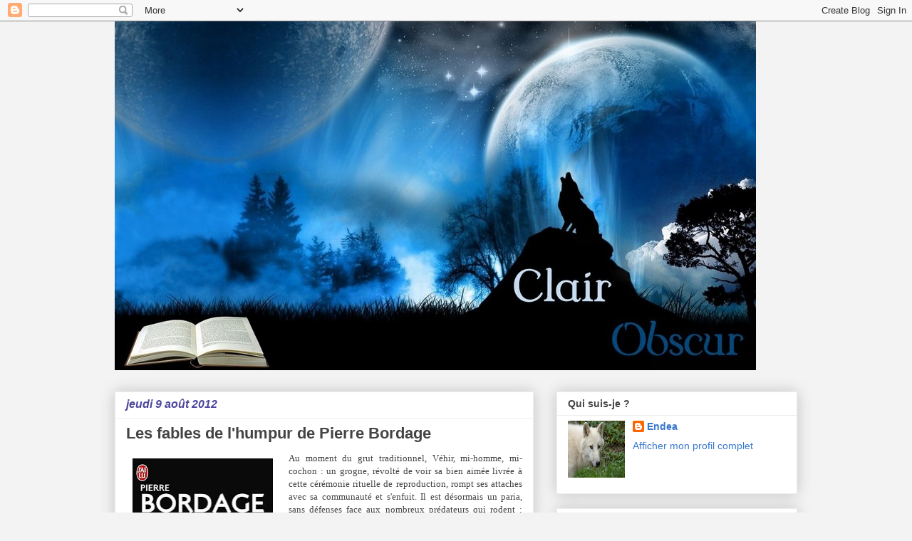

--- FILE ---
content_type: text/html; charset=UTF-8
request_url: http://clairobscurendea.blogspot.com/2012/08/les-fables-de-lhumpur-de-pierre-bordage.html
body_size: 28235
content:
<!DOCTYPE html>
<html class='v2' dir='ltr' lang='fr'>
<head>
<link href='https://www.blogger.com/static/v1/widgets/335934321-css_bundle_v2.css' rel='stylesheet' type='text/css'/>
<meta content='width=1100' name='viewport'/>
<meta content='text/html; charset=UTF-8' http-equiv='Content-Type'/>
<meta content='blogger' name='generator'/>
<link href='http://clairobscurendea.blogspot.com/favicon.ico' rel='icon' type='image/x-icon'/>
<link href='http://clairobscurendea.blogspot.com/2012/08/les-fables-de-lhumpur-de-pierre-bordage.html' rel='canonical'/>
<link rel="alternate" type="application/atom+xml" title="Clair Obscur - Atom" href="http://clairobscurendea.blogspot.com/feeds/posts/default" />
<link rel="alternate" type="application/rss+xml" title="Clair Obscur - RSS" href="http://clairobscurendea.blogspot.com/feeds/posts/default?alt=rss" />
<link rel="service.post" type="application/atom+xml" title="Clair Obscur - Atom" href="https://www.blogger.com/feeds/8956615212595613801/posts/default" />

<link rel="alternate" type="application/atom+xml" title="Clair Obscur - Atom" href="http://clairobscurendea.blogspot.com/feeds/3422906176386294406/comments/default" />
<!--Can't find substitution for tag [blog.ieCssRetrofitLinks]-->
<link href='https://blogger.googleusercontent.com/img/b/R29vZ2xl/AVvXsEhc3zIuDz4W4OtCkNFbLDFHneuXJLb8iIL5jjsTb5ybWsnuzHQNiT7QUPx1QCtckK4_Goqryyx2RFkvvd_JMzlQGCth6Wm_fPwE65H0onnrS9-CHE6JF5oP6dn8xQgVpW_zZKghKd_BjzzW/s320/fables+de+l%27humpur.jpg' rel='image_src'/>
<meta content='http://clairobscurendea.blogspot.com/2012/08/les-fables-de-lhumpur-de-pierre-bordage.html' property='og:url'/>
<meta content='Les fables de l&#39;humpur de Pierre Bordage' property='og:title'/>
<meta content='   Au moment du grut traditionnel, Véhir, mi-homme, mi-cochon : un grogne, révolté de voir sa bien aimée livrée à cette cérémonie rituelle d...' property='og:description'/>
<meta content='https://blogger.googleusercontent.com/img/b/R29vZ2xl/AVvXsEhc3zIuDz4W4OtCkNFbLDFHneuXJLb8iIL5jjsTb5ybWsnuzHQNiT7QUPx1QCtckK4_Goqryyx2RFkvvd_JMzlQGCth6Wm_fPwE65H0onnrS9-CHE6JF5oP6dn8xQgVpW_zZKghKd_BjzzW/w1200-h630-p-k-no-nu/fables+de+l%27humpur.jpg' property='og:image'/>
<title>Clair Obscur: Les fables de l'humpur de Pierre Bordage</title>
<style id='page-skin-1' type='text/css'><!--
/*
-----------------------------------------------
Blogger Template Style
Name:     Awesome Inc.
Designer: Tina Chen
URL:      tinachen.org
----------------------------------------------- */
/* Content
----------------------------------------------- */
body {
font: normal normal 13px Arial, Tahoma, Helvetica, FreeSans, sans-serif;
color: #444444;
background: #f3f3f3 none repeat scroll top left;
}
html body .content-outer {
min-width: 0;
max-width: 100%;
width: 100%;
}
a:link {
text-decoration: none;
color: #3778cd;
}
a:visited {
text-decoration: none;
color: #4d469c;
}
a:hover {
text-decoration: underline;
color: #3778cd;
}
.body-fauxcolumn-outer .cap-top {
position: absolute;
z-index: 1;
height: 276px;
width: 100%;
background: transparent none repeat-x scroll top left;
_background-image: none;
}
/* Columns
----------------------------------------------- */
.content-inner {
padding: 0;
}
.header-inner .section {
margin: 0 16px;
}
.tabs-inner .section {
margin: 0 16px;
}
.main-inner {
padding-top: 30px;
}
.main-inner .column-center-inner,
.main-inner .column-left-inner,
.main-inner .column-right-inner {
padding: 0 5px;
}
*+html body .main-inner .column-center-inner {
margin-top: -30px;
}
#layout .main-inner .column-center-inner {
margin-top: 0;
}
/* Header
----------------------------------------------- */
.header-outer {
margin: 0 0 0 0;
background: transparent none repeat scroll 0 0;
}
.Header h1 {
font: normal bold 40px Arial, Tahoma, Helvetica, FreeSans, sans-serif;
color: #444444;
text-shadow: 0 0 -1px #000000;
}
.Header h1 a {
color: #444444;
}
.Header .description {
font: normal normal 14px Arial, Tahoma, Helvetica, FreeSans, sans-serif;
color: #444444;
}
.header-inner .Header .titlewrapper,
.header-inner .Header .descriptionwrapper {
padding-left: 0;
padding-right: 0;
margin-bottom: 0;
}
.header-inner .Header .titlewrapper {
padding-top: 22px;
}
/* Tabs
----------------------------------------------- */
.tabs-outer {
overflow: hidden;
position: relative;
background: #eeeeee url(//www.blogblog.com/1kt/awesomeinc/tabs_gradient_light.png) repeat scroll 0 0;
}
#layout .tabs-outer {
overflow: visible;
}
.tabs-cap-top, .tabs-cap-bottom {
position: absolute;
width: 100%;
border-top: 1px solid #999999;
}
.tabs-cap-bottom {
bottom: 0;
}
.tabs-inner .widget li a {
display: inline-block;
margin: 0;
padding: .6em 1.5em;
font: normal bold 14px Arial, Tahoma, Helvetica, FreeSans, sans-serif;
color: #444444;
border-top: 1px solid #999999;
border-bottom: 1px solid #999999;
border-left: 1px solid #999999;
height: 16px;
line-height: 16px;
}
.tabs-inner .widget li:last-child a {
border-right: 1px solid #999999;
}
.tabs-inner .widget li.selected a, .tabs-inner .widget li a:hover {
background: #666666 url(//www.blogblog.com/1kt/awesomeinc/tabs_gradient_light.png) repeat-x scroll 0 -100px;
color: #ffffff;
}
/* Headings
----------------------------------------------- */
h2 {
font: normal bold 14px Arial, Tahoma, Helvetica, FreeSans, sans-serif;
color: #444444;
}
/* Widgets
----------------------------------------------- */
.main-inner .section {
margin: 0 27px;
padding: 0;
}
.main-inner .column-left-outer,
.main-inner .column-right-outer {
margin-top: 0;
}
#layout .main-inner .column-left-outer,
#layout .main-inner .column-right-outer {
margin-top: 0;
}
.main-inner .column-left-inner,
.main-inner .column-right-inner {
background: transparent none repeat 0 0;
-moz-box-shadow: 0 0 0 rgba(0, 0, 0, .2);
-webkit-box-shadow: 0 0 0 rgba(0, 0, 0, .2);
-goog-ms-box-shadow: 0 0 0 rgba(0, 0, 0, .2);
box-shadow: 0 0 0 rgba(0, 0, 0, .2);
-moz-border-radius: 0;
-webkit-border-radius: 0;
-goog-ms-border-radius: 0;
border-radius: 0;
}
#layout .main-inner .column-left-inner,
#layout .main-inner .column-right-inner {
margin-top: 0;
}
.sidebar .widget {
font: normal normal 14px Arial, Tahoma, Helvetica, FreeSans, sans-serif;
color: #444444;
}
.sidebar .widget a:link {
color: #3778cd;
}
.sidebar .widget a:visited {
color: #4d469c;
}
.sidebar .widget a:hover {
color: #3778cd;
}
.sidebar .widget h2 {
text-shadow: 0 0 -1px #000000;
}
.main-inner .widget {
background-color: #ffffff;
border: 1px solid #eeeeee;
padding: 0 15px 15px;
margin: 20px -16px;
-moz-box-shadow: 0 0 20px rgba(0, 0, 0, .2);
-webkit-box-shadow: 0 0 20px rgba(0, 0, 0, .2);
-goog-ms-box-shadow: 0 0 20px rgba(0, 0, 0, .2);
box-shadow: 0 0 20px rgba(0, 0, 0, .2);
-moz-border-radius: 0;
-webkit-border-radius: 0;
-goog-ms-border-radius: 0;
border-radius: 0;
}
.main-inner .widget h2 {
margin: 0 -15px;
padding: .6em 15px .5em;
border-bottom: 1px solid transparent;
}
.footer-inner .widget h2 {
padding: 0 0 .4em;
border-bottom: 1px solid transparent;
}
.main-inner .widget h2 + div, .footer-inner .widget h2 + div {
border-top: 1px solid #eeeeee;
padding-top: 8px;
}
.main-inner .widget .widget-content {
margin: 0 -15px;
padding: 7px 15px 0;
}
.main-inner .widget ul, .main-inner .widget #ArchiveList ul.flat {
margin: -8px -15px 0;
padding: 0;
list-style: none;
}
.main-inner .widget #ArchiveList {
margin: -8px 0 0;
}
.main-inner .widget ul li, .main-inner .widget #ArchiveList ul.flat li {
padding: .5em 15px;
text-indent: 0;
color: #666666;
border-top: 1px solid #eeeeee;
border-bottom: 1px solid transparent;
}
.main-inner .widget #ArchiveList ul li {
padding-top: .25em;
padding-bottom: .25em;
}
.main-inner .widget ul li:first-child, .main-inner .widget #ArchiveList ul.flat li:first-child {
border-top: none;
}
.main-inner .widget ul li:last-child, .main-inner .widget #ArchiveList ul.flat li:last-child {
border-bottom: none;
}
.post-body {
position: relative;
}
.main-inner .widget .post-body ul {
padding: 0 2.5em;
margin: .5em 0;
list-style: disc;
}
.main-inner .widget .post-body ul li {
padding: 0.25em 0;
margin-bottom: .25em;
color: #444444;
border: none;
}
.footer-inner .widget ul {
padding: 0;
list-style: none;
}
.widget .zippy {
color: #666666;
}
/* Posts
----------------------------------------------- */
body .main-inner .Blog {
padding: 0;
margin-bottom: 1em;
background-color: transparent;
border: none;
-moz-box-shadow: 0 0 0 rgba(0, 0, 0, 0);
-webkit-box-shadow: 0 0 0 rgba(0, 0, 0, 0);
-goog-ms-box-shadow: 0 0 0 rgba(0, 0, 0, 0);
box-shadow: 0 0 0 rgba(0, 0, 0, 0);
}
.main-inner .section:last-child .Blog:last-child {
padding: 0;
margin-bottom: 1em;
}
.main-inner .widget h2.date-header {
margin: 0 -15px 1px;
padding: 0 0 0 0;
font: italic bold 16px Arial, Tahoma, Helvetica, FreeSans, sans-serif;
color: #4d469c;
background: transparent none no-repeat scroll top left;
border-top: 0 solid #eeeeee;
border-bottom: 1px solid transparent;
-moz-border-radius-topleft: 0;
-moz-border-radius-topright: 0;
-webkit-border-top-left-radius: 0;
-webkit-border-top-right-radius: 0;
border-top-left-radius: 0;
border-top-right-radius: 0;
position: static;
bottom: 100%;
right: 15px;
text-shadow: 0 0 -1px #000000;
}
.main-inner .widget h2.date-header span {
font: italic bold 16px Arial, Tahoma, Helvetica, FreeSans, sans-serif;
display: block;
padding: .5em 15px;
border-left: 0 solid #eeeeee;
border-right: 0 solid #eeeeee;
}
.date-outer {
position: relative;
margin: 30px 0 20px;
padding: 0 15px;
background-color: #ffffff;
border: 1px solid #eeeeee;
-moz-box-shadow: 0 0 20px rgba(0, 0, 0, .2);
-webkit-box-shadow: 0 0 20px rgba(0, 0, 0, .2);
-goog-ms-box-shadow: 0 0 20px rgba(0, 0, 0, .2);
box-shadow: 0 0 20px rgba(0, 0, 0, .2);
-moz-border-radius: 0;
-webkit-border-radius: 0;
-goog-ms-border-radius: 0;
border-radius: 0;
}
.date-outer:first-child {
margin-top: 0;
}
.date-outer:last-child {
margin-bottom: 20px;
-moz-border-radius-bottomleft: 0;
-moz-border-radius-bottomright: 0;
-webkit-border-bottom-left-radius: 0;
-webkit-border-bottom-right-radius: 0;
-goog-ms-border-bottom-left-radius: 0;
-goog-ms-border-bottom-right-radius: 0;
border-bottom-left-radius: 0;
border-bottom-right-radius: 0;
}
.date-posts {
margin: 0 -15px;
padding: 0 15px;
clear: both;
}
.post-outer, .inline-ad {
border-top: 1px solid #eeeeee;
margin: 0 -15px;
padding: 15px 15px;
}
.post-outer {
padding-bottom: 10px;
}
.post-outer:first-child {
padding-top: 0;
border-top: none;
}
.post-outer:last-child, .inline-ad:last-child {
border-bottom: none;
}
.post-body {
position: relative;
}
.post-body img {
padding: 8px;
background: transparent;
border: 1px solid transparent;
-moz-box-shadow: 0 0 0 rgba(0, 0, 0, .2);
-webkit-box-shadow: 0 0 0 rgba(0, 0, 0, .2);
box-shadow: 0 0 0 rgba(0, 0, 0, .2);
-moz-border-radius: 0;
-webkit-border-radius: 0;
border-radius: 0;
}
h3.post-title, h4 {
font: normal bold 22px Arial, Tahoma, Helvetica, FreeSans, sans-serif;
color: #444444;
}
h3.post-title a {
font: normal bold 22px Arial, Tahoma, Helvetica, FreeSans, sans-serif;
color: #444444;
}
h3.post-title a:hover {
color: #3778cd;
text-decoration: underline;
}
.post-header {
margin: 0 0 1em;
}
.post-body {
line-height: 1.4;
}
.post-outer h2 {
color: #444444;
}
.post-footer {
margin: 1.5em 0 0;
}
#blog-pager {
padding: 15px;
font-size: 120%;
background-color: #ffffff;
border: 1px solid #eeeeee;
-moz-box-shadow: 0 0 20px rgba(0, 0, 0, .2);
-webkit-box-shadow: 0 0 20px rgba(0, 0, 0, .2);
-goog-ms-box-shadow: 0 0 20px rgba(0, 0, 0, .2);
box-shadow: 0 0 20px rgba(0, 0, 0, .2);
-moz-border-radius: 0;
-webkit-border-radius: 0;
-goog-ms-border-radius: 0;
border-radius: 0;
-moz-border-radius-topleft: 0;
-moz-border-radius-topright: 0;
-webkit-border-top-left-radius: 0;
-webkit-border-top-right-radius: 0;
-goog-ms-border-top-left-radius: 0;
-goog-ms-border-top-right-radius: 0;
border-top-left-radius: 0;
border-top-right-radius-topright: 0;
margin-top: 1em;
}
.blog-feeds, .post-feeds {
margin: 1em 0;
text-align: center;
color: #444444;
}
.blog-feeds a, .post-feeds a {
color: #3778cd;
}
.blog-feeds a:visited, .post-feeds a:visited {
color: #4d469c;
}
.blog-feeds a:hover, .post-feeds a:hover {
color: #3778cd;
}
.post-outer .comments {
margin-top: 2em;
}
/* Comments
----------------------------------------------- */
.comments .comments-content .icon.blog-author {
background-repeat: no-repeat;
background-image: url([data-uri]);
}
.comments .comments-content .loadmore a {
border-top: 1px solid #999999;
border-bottom: 1px solid #999999;
}
.comments .continue {
border-top: 2px solid #999999;
}
/* Footer
----------------------------------------------- */
.footer-outer {
margin: -20px 0 -1px;
padding: 20px 0 0;
color: #444444;
overflow: hidden;
}
.footer-fauxborder-left {
border-top: 1px solid #eeeeee;
background: #ffffff none repeat scroll 0 0;
-moz-box-shadow: 0 0 20px rgba(0, 0, 0, .2);
-webkit-box-shadow: 0 0 20px rgba(0, 0, 0, .2);
-goog-ms-box-shadow: 0 0 20px rgba(0, 0, 0, .2);
box-shadow: 0 0 20px rgba(0, 0, 0, .2);
margin: 0 -20px;
}
/* Mobile
----------------------------------------------- */
body.mobile {
background-size: auto;
}
.mobile .body-fauxcolumn-outer {
background: transparent none repeat scroll top left;
}
*+html body.mobile .main-inner .column-center-inner {
margin-top: 0;
}
.mobile .main-inner .widget {
padding: 0 0 15px;
}
.mobile .main-inner .widget h2 + div,
.mobile .footer-inner .widget h2 + div {
border-top: none;
padding-top: 0;
}
.mobile .footer-inner .widget h2 {
padding: 0.5em 0;
border-bottom: none;
}
.mobile .main-inner .widget .widget-content {
margin: 0;
padding: 7px 0 0;
}
.mobile .main-inner .widget ul,
.mobile .main-inner .widget #ArchiveList ul.flat {
margin: 0 -15px 0;
}
.mobile .main-inner .widget h2.date-header {
right: 0;
}
.mobile .date-header span {
padding: 0.4em 0;
}
.mobile .date-outer:first-child {
margin-bottom: 0;
border: 1px solid #eeeeee;
-moz-border-radius-topleft: 0;
-moz-border-radius-topright: 0;
-webkit-border-top-left-radius: 0;
-webkit-border-top-right-radius: 0;
-goog-ms-border-top-left-radius: 0;
-goog-ms-border-top-right-radius: 0;
border-top-left-radius: 0;
border-top-right-radius: 0;
}
.mobile .date-outer {
border-color: #eeeeee;
border-width: 0 1px 1px;
}
.mobile .date-outer:last-child {
margin-bottom: 0;
}
.mobile .main-inner {
padding: 0;
}
.mobile .header-inner .section {
margin: 0;
}
.mobile .post-outer, .mobile .inline-ad {
padding: 5px 0;
}
.mobile .tabs-inner .section {
margin: 0 10px;
}
.mobile .main-inner .widget h2 {
margin: 0;
padding: 0;
}
.mobile .main-inner .widget h2.date-header span {
padding: 0;
}
.mobile .main-inner .widget .widget-content {
margin: 0;
padding: 7px 0 0;
}
.mobile #blog-pager {
border: 1px solid transparent;
background: #ffffff none repeat scroll 0 0;
}
.mobile .main-inner .column-left-inner,
.mobile .main-inner .column-right-inner {
background: transparent none repeat 0 0;
-moz-box-shadow: none;
-webkit-box-shadow: none;
-goog-ms-box-shadow: none;
box-shadow: none;
}
.mobile .date-posts {
margin: 0;
padding: 0;
}
.mobile .footer-fauxborder-left {
margin: 0;
border-top: inherit;
}
.mobile .main-inner .section:last-child .Blog:last-child {
margin-bottom: 0;
}
.mobile-index-contents {
color: #444444;
}
.mobile .mobile-link-button {
background: #3778cd url(//www.blogblog.com/1kt/awesomeinc/tabs_gradient_light.png) repeat scroll 0 0;
}
.mobile-link-button a:link, .mobile-link-button a:visited {
color: #ffffff;
}
.mobile .tabs-inner .PageList .widget-content {
background: transparent;
border-top: 1px solid;
border-color: #999999;
color: #444444;
}
.mobile .tabs-inner .PageList .widget-content .pagelist-arrow {
border-left: 1px solid #999999;
}

--></style>
<style id='template-skin-1' type='text/css'><!--
body {
min-width: 990px;
}
.content-outer, .content-fauxcolumn-outer, .region-inner {
min-width: 990px;
max-width: 990px;
_width: 990px;
}
.main-inner .columns {
padding-left: 0px;
padding-right: 370px;
}
.main-inner .fauxcolumn-center-outer {
left: 0px;
right: 370px;
/* IE6 does not respect left and right together */
_width: expression(this.parentNode.offsetWidth -
parseInt("0px") -
parseInt("370px") + 'px');
}
.main-inner .fauxcolumn-left-outer {
width: 0px;
}
.main-inner .fauxcolumn-right-outer {
width: 370px;
}
.main-inner .column-left-outer {
width: 0px;
right: 100%;
margin-left: -0px;
}
.main-inner .column-right-outer {
width: 370px;
margin-right: -370px;
}
#layout {
min-width: 0;
}
#layout .content-outer {
min-width: 0;
width: 800px;
}
#layout .region-inner {
min-width: 0;
width: auto;
}
body#layout div.add_widget {
padding: 8px;
}
body#layout div.add_widget a {
margin-left: 32px;
}
--></style>
<link href='https://www.blogger.com/dyn-css/authorization.css?targetBlogID=8956615212595613801&amp;zx=877e31c5-3105-43fe-99ed-a88cdfbb66d1' media='none' onload='if(media!=&#39;all&#39;)media=&#39;all&#39;' rel='stylesheet'/><noscript><link href='https://www.blogger.com/dyn-css/authorization.css?targetBlogID=8956615212595613801&amp;zx=877e31c5-3105-43fe-99ed-a88cdfbb66d1' rel='stylesheet'/></noscript>
<meta name='google-adsense-platform-account' content='ca-host-pub-1556223355139109'/>
<meta name='google-adsense-platform-domain' content='blogspot.com'/>

</head>
<body class='loading variant-light'>
<div class='navbar section' id='navbar' name='Navbar'><div class='widget Navbar' data-version='1' id='Navbar1'><script type="text/javascript">
    function setAttributeOnload(object, attribute, val) {
      if(window.addEventListener) {
        window.addEventListener('load',
          function(){ object[attribute] = val; }, false);
      } else {
        window.attachEvent('onload', function(){ object[attribute] = val; });
      }
    }
  </script>
<div id="navbar-iframe-container"></div>
<script type="text/javascript" src="https://apis.google.com/js/platform.js"></script>
<script type="text/javascript">
      gapi.load("gapi.iframes:gapi.iframes.style.bubble", function() {
        if (gapi.iframes && gapi.iframes.getContext) {
          gapi.iframes.getContext().openChild({
              url: 'https://www.blogger.com/navbar/8956615212595613801?po\x3d3422906176386294406\x26origin\x3dhttp://clairobscurendea.blogspot.com',
              where: document.getElementById("navbar-iframe-container"),
              id: "navbar-iframe"
          });
        }
      });
    </script><script type="text/javascript">
(function() {
var script = document.createElement('script');
script.type = 'text/javascript';
script.src = '//pagead2.googlesyndication.com/pagead/js/google_top_exp.js';
var head = document.getElementsByTagName('head')[0];
if (head) {
head.appendChild(script);
}})();
</script>
</div></div>
<div class='body-fauxcolumns'>
<div class='fauxcolumn-outer body-fauxcolumn-outer'>
<div class='cap-top'>
<div class='cap-left'></div>
<div class='cap-right'></div>
</div>
<div class='fauxborder-left'>
<div class='fauxborder-right'></div>
<div class='fauxcolumn-inner'>
</div>
</div>
<div class='cap-bottom'>
<div class='cap-left'></div>
<div class='cap-right'></div>
</div>
</div>
</div>
<div class='content'>
<div class='content-fauxcolumns'>
<div class='fauxcolumn-outer content-fauxcolumn-outer'>
<div class='cap-top'>
<div class='cap-left'></div>
<div class='cap-right'></div>
</div>
<div class='fauxborder-left'>
<div class='fauxborder-right'></div>
<div class='fauxcolumn-inner'>
</div>
</div>
<div class='cap-bottom'>
<div class='cap-left'></div>
<div class='cap-right'></div>
</div>
</div>
</div>
<div class='content-outer'>
<div class='content-cap-top cap-top'>
<div class='cap-left'></div>
<div class='cap-right'></div>
</div>
<div class='fauxborder-left content-fauxborder-left'>
<div class='fauxborder-right content-fauxborder-right'></div>
<div class='content-inner'>
<header>
<div class='header-outer'>
<div class='header-cap-top cap-top'>
<div class='cap-left'></div>
<div class='cap-right'></div>
</div>
<div class='fauxborder-left header-fauxborder-left'>
<div class='fauxborder-right header-fauxborder-right'></div>
<div class='region-inner header-inner'>
<div class='header section' id='header' name='En-tête'><div class='widget Header' data-version='1' id='Header1'>
<div id='header-inner'>
<a href='http://clairobscurendea.blogspot.com/' style='display: block'>
<img alt='Clair Obscur' height='490px; ' id='Header1_headerimg' src='https://blogger.googleusercontent.com/img/b/R29vZ2xl/AVvXsEhjVXWR2fXE0Ryp0R98vDaB-bifv8q5ZImSSv87KKd03ZubnypV7nTDH8A8e5AlRFLUhpaIJhU4CH9eDwOOsaiCUAexWhqb2E7oPMI7lWrSLvWj9gheYGOT-ehn_Uzf8FS0MBGenCr61rPu/s1600/Clair+obscur+pour+Endea+8.jpg' style='display: block' width='900px; '/>
</a>
</div>
</div></div>
</div>
</div>
<div class='header-cap-bottom cap-bottom'>
<div class='cap-left'></div>
<div class='cap-right'></div>
</div>
</div>
</header>
<div class='tabs-outer'>
<div class='tabs-cap-top cap-top'>
<div class='cap-left'></div>
<div class='cap-right'></div>
</div>
<div class='fauxborder-left tabs-fauxborder-left'>
<div class='fauxborder-right tabs-fauxborder-right'></div>
<div class='region-inner tabs-inner'>
<div class='tabs no-items section' id='crosscol' name='Toutes les colonnes'></div>
<div class='tabs no-items section' id='crosscol-overflow' name='Cross-Column 2'></div>
</div>
</div>
<div class='tabs-cap-bottom cap-bottom'>
<div class='cap-left'></div>
<div class='cap-right'></div>
</div>
</div>
<div class='main-outer'>
<div class='main-cap-top cap-top'>
<div class='cap-left'></div>
<div class='cap-right'></div>
</div>
<div class='fauxborder-left main-fauxborder-left'>
<div class='fauxborder-right main-fauxborder-right'></div>
<div class='region-inner main-inner'>
<div class='columns fauxcolumns'>
<div class='fauxcolumn-outer fauxcolumn-center-outer'>
<div class='cap-top'>
<div class='cap-left'></div>
<div class='cap-right'></div>
</div>
<div class='fauxborder-left'>
<div class='fauxborder-right'></div>
<div class='fauxcolumn-inner'>
</div>
</div>
<div class='cap-bottom'>
<div class='cap-left'></div>
<div class='cap-right'></div>
</div>
</div>
<div class='fauxcolumn-outer fauxcolumn-left-outer'>
<div class='cap-top'>
<div class='cap-left'></div>
<div class='cap-right'></div>
</div>
<div class='fauxborder-left'>
<div class='fauxborder-right'></div>
<div class='fauxcolumn-inner'>
</div>
</div>
<div class='cap-bottom'>
<div class='cap-left'></div>
<div class='cap-right'></div>
</div>
</div>
<div class='fauxcolumn-outer fauxcolumn-right-outer'>
<div class='cap-top'>
<div class='cap-left'></div>
<div class='cap-right'></div>
</div>
<div class='fauxborder-left'>
<div class='fauxborder-right'></div>
<div class='fauxcolumn-inner'>
</div>
</div>
<div class='cap-bottom'>
<div class='cap-left'></div>
<div class='cap-right'></div>
</div>
</div>
<!-- corrects IE6 width calculation -->
<div class='columns-inner'>
<div class='column-center-outer'>
<div class='column-center-inner'>
<div class='main section' id='main' name='Principal'><div class='widget Blog' data-version='1' id='Blog1'>
<div class='blog-posts hfeed'>

          <div class="date-outer">
        
<h2 class='date-header'><span>jeudi 9 août 2012</span></h2>

          <div class="date-posts">
        
<div class='post-outer'>
<div class='post hentry uncustomized-post-template' itemprop='blogPost' itemscope='itemscope' itemtype='http://schema.org/BlogPosting'>
<meta content='https://blogger.googleusercontent.com/img/b/R29vZ2xl/AVvXsEhc3zIuDz4W4OtCkNFbLDFHneuXJLb8iIL5jjsTb5ybWsnuzHQNiT7QUPx1QCtckK4_Goqryyx2RFkvvd_JMzlQGCth6Wm_fPwE65H0onnrS9-CHE6JF5oP6dn8xQgVpW_zZKghKd_BjzzW/s320/fables+de+l%27humpur.jpg' itemprop='image_url'/>
<meta content='8956615212595613801' itemprop='blogId'/>
<meta content='3422906176386294406' itemprop='postId'/>
<a name='3422906176386294406'></a>
<h3 class='post-title entry-title' itemprop='name'>
Les fables de l'humpur de Pierre Bordage
</h3>
<div class='post-header'>
<div class='post-header-line-1'></div>
</div>
<div class='post-body entry-content' id='post-body-3422906176386294406' itemprop='description articleBody'>
<div class="separator" style="clear: both; text-align: center;">
<a href="https://blogger.googleusercontent.com/img/b/R29vZ2xl/AVvXsEhc3zIuDz4W4OtCkNFbLDFHneuXJLb8iIL5jjsTb5ybWsnuzHQNiT7QUPx1QCtckK4_Goqryyx2RFkvvd_JMzlQGCth6Wm_fPwE65H0onnrS9-CHE6JF5oP6dn8xQgVpW_zZKghKd_BjzzW/s1600/fables+de+l%27humpur.jpg" imageanchor="1" style="clear: left; float: left; margin-bottom: 1em; margin-right: 1em;"><img border="0" height="320" src="https://blogger.googleusercontent.com/img/b/R29vZ2xl/AVvXsEhc3zIuDz4W4OtCkNFbLDFHneuXJLb8iIL5jjsTb5ybWsnuzHQNiT7QUPx1QCtckK4_Goqryyx2RFkvvd_JMzlQGCth6Wm_fPwE65H0onnrS9-CHE6JF5oP6dn8xQgVpW_zZKghKd_BjzzW/s320/fables+de+l%27humpur.jpg" width="197" /></a></div>
<div style="font-family: Georgia,&quot;Times New Roman&quot;,serif; text-align: justify;">
Au moment du grut traditionnel, Véhir, mi-homme, mi-cochon : un grogne, révolté de voir sa bien aimée livrée à cette cérémonie rituelle de reproduction, rompt ses attaches avec sa communauté et s'enfuit. Il est désormais un paria, sans défenses face aux nombreux prédateurs qui rodent : hurles, grondes et autres miaules et glapes. Après sa rencontre avec Jarit il décide de partir en quête des dieux humains .... C'est en compagnie de Tia, une hurle en exil, qu'il va accomplir ce long chemin.</div>
<div style="font-family: Georgia,&quot;Times New Roman&quot;,serif; text-align: justify;">
<br /></div>
<div style="font-family: Georgia,&quot;Times New Roman&quot;,serif; text-align: justify;">
Je ne savais pas bien à quoi m'attendre avec ce roman de Bordage. J'ai toujours eu un peu de mal à entrer dans ces récits car c'est un auteur relativement froid et il est très difficile de s'attacher à ses personnages, de prime abord encore plus lorsqu'il s'agit d'être mi-hommes, mi-animaux, dans un univers totalement atypique.</div>
<div style="font-family: Georgia,&quot;Times New Roman&quot;,serif; text-align: justify;">
<br /></div>
<div style="font-family: Georgia,&quot;Times New Roman&quot;,serif; text-align: justify;">
Et c'est justement par ceci que j'ai été charmée. Un monde dans lequel ces êtres là s'enfoncent dans la régression animale, régi par un clergé qui a dicté des lois de l'Humpur très précises.</div>
<div style="font-family: Georgia,&quot;Times New Roman&quot;,serif; text-align: justify;">
Il y a les communautés agricoles, les bêles, les mêles et ces grognes qui servent de nourriture aux clans prédateurs, dont les unions sont punissables de la mort : un monde de castes figées que Véhir, tout inférieur, pue-la-merde, inculte, qu'il est, va faire voler en éclat.</div>
<div style="font-family: Georgia,&quot;Times New Roman&quot;,serif; text-align: justify;">
C'est une quête de l'impossible : comment une proie peut-elle survivre parmi des prédateurs, donc même ceux qui l'accompagnent ne peuvent résister à l'attrait de sa chair dodue ? Car ces être là sont englués dans leur patrimoine génétique, leur nature, leur instinct.</div>
<div style="font-family: Georgia,&quot;Times New Roman&quot;,serif; text-align: justify;">
&nbsp;" <i>La loi des clans, les tabous de l'Humpur, tous ces spectres 
s'étaient relevés d'un passé tellement lointain qu'il en paraissait 
mort, et leur agitation frénétique, leurs grincements effrayants avaient
 rentré en elle ses aspirations profondes, ses désirs d'épanchement.&nbsp; 
C'étaient sans doute ces mêmes spectres qui, davantage que la faim, 
l'avaient poussée à ripailler le grogne sous le promontoire rocheux. Ils
 se terraient dans ses besoins physiologiques pour l'enfermer dans sa 
nature de prédatrice</i>."</div>
<div style="font-family: Georgia,&quot;Times New Roman&quot;,serif; text-align: justify;">
<br /></div>
<div style="font-family: Georgia,&quot;Times New Roman&quot;,serif; text-align: justify;">
Ce monde là régi par la religion fait bien entendu penser à ces années noires de la domination de l'Eglise au Moyen Age où les Inquisiteurs chassaient les hérétiques, une société complètement figée, où chacun a sa place et la garde : les grognes paysans et les hurles seigneurs, les seconds n'ayant que peu de considération pour les premiers.Un monde dans lequel le faible reste dans sa position de faible et est empêché par tous les moyens de progresser : il y a même un côté révoltant dans le fait de traiter ces grognes comme des moins que rien, de la viande sur pattes -alors qu'ils parlent et ressentent - , juste parce que dans cette société ils représentent les proies, qui ne sont bonnes qu'à cultiver et à se vautrer dans la bauge. D'autant plus dur que dans leur propre clan, il y a les gavards, ces cochons que l'on castre dès leur plus jeune âge pour les engraisser et ensuite les vendre aux clans prédateurs, devenus si gros qu'ils ne réagissent plus lorsqu'on vient les chercher : cela a un côté triste et pathétique.</div>
<div style="font-family: Georgia,&quot;Times New Roman&quot;,serif; text-align: justify;">
<br /></div>
<div style="font-family: Georgia,&quot;Times New Roman&quot;,serif; text-align: justify;">
Et ce qui est frappant aussi dans le roman de Bordage, c'est que les tabous sont tellement bien ancrés dans cette société qu'on les ressent aussi en tant que lecteur et que du coup cela induit presque du dégoût lorsque Véhir et Tia semblent ressentir de l'attirance l'un envers l'autre, c'est qu'il a tellement présenté Véhir comme un animal lourdaud, mou et gros, qu'on a forcément du mal à l'investir et à le voir autrement.</div>
<div style="font-family: Georgia,&quot;Times New Roman&quot;,serif; text-align: justify;">
Et là où se situe la grande qualité des Fables de l'Humpur, c'est que tout le combat qu'il va mener auprès des autres, se mène aussi auprès des lecteurs, nous obligeant à nous attacher à lui et surtout à le considérer autrement. Je crois que c'est au moment de son sacrifice consenti auprès de ses amis que mon regard a changé sur lui, parce que d'un côté il acceptait sa condition de proie après s'être révolté contre cet état de fait, et que c'est ainsi qu'il force le respect et qu'ensuite on&nbsp; ne peut que le reconnaître comme un personnage très fort. Il en est devenu plus humain qu'animal.</div>
<div style="font-family: Georgia,&quot;Times New Roman&quot;,serif; text-align: justify;">
<br /></div>
<div style="font-family: Georgia,&quot;Times New Roman&quot;,serif; text-align: justify;">
J'ai vraiment eu cette sensation de découvrir un livre à l'abord difficile ouis peu à peu je suis entrée dedans en même temps que Véhir parcourait sa découverte de lui-même et se révélait. Rien que pour cela, il m'a beaucoup plu. Sans compter qu'il est vraiment original :&nbsp; cette régression dans l'animalité qui nous pousse à se demander sans cesse : mais que s'est-il passé ? pourquoi les humains ont-ils disparu ? y a-t-il eu un cataclysme au cours duquel les espèces auraient régressé mais comment en arriver à des êtres mi-hommes, mi-animaux&nbsp; ?</div>
<div style="font-family: Georgia,&quot;Times New Roman&quot;,serif; text-align: justify;">
Du coup la quête de Véhir prend un autre sens à nos yeux aussi : on veut savoir, on veut des réponses à nos questions. Qu'on reçoit, sans déception, voire même avec une bonne surprise, j'ai particulièrement apprécié la fin de la quête et tout ce qu'elle induit.</div>
<div style="font-family: Georgia,&quot;Times New Roman&quot;,serif; text-align: justify;">
<br /></div>
<div style="font-family: Georgia,&quot;Times New Roman&quot;,serif; text-align: justify;">
Pierre Bordage a utilisé aussi un langage particulier, inspiré du Moyen Age : il faut des fois réfléchir un peu pour tout saisir mais avec le sens, cela va tout seul. Chaque chapitre suit une fable de l'Humpur, avec une morale, inspirée des Fables de la Fontaine.</div>
<div style="font-family: Georgia,&quot;Times New Roman&quot;,serif; text-align: justify;">
<br /></div>
<div style="font-family: Georgia,&quot;Times New Roman&quot;,serif; text-align: justify;">
Vraiment un roman de très grande qualité que j'ai parcouru avec beaucoup de plaisir.</div>
<div style="font-family: Georgia,&quot;Times New Roman&quot;,serif; text-align: justify;">
<br /></div>
<div style="font-family: Georgia,&quot;Times New Roman&quot;,serif; text-align: center;">
<b>Extraits</b></div>
<div style="font-family: Georgia,&quot;Times New Roman&quot;,serif; text-align: justify;">
" <i>Ce n'est pas parce que les uns ripaillent les autres que les uns sont supérieures aux autres, répliqué Ssofal. Un ordre invisible gouverne le monde, où les faibles ne sont pas toujours ceux qu'on croit. Si tu t'arrêtes à ce que voient tes yeux, à ce qu'entendent tes oreilles, à ce que flaire ton museau, à ce que touchent tes mains, à ce que goûte ta langue,&nbsp; tu ne vaux guère mieux qu'un mouchalot</i>."</div>
<div style="font-family: Georgia,&quot;Times New Roman&quot;,serif; text-align: justify;">
<br /></div>
<div style="font-family: Georgia,&quot;Times New Roman&quot;,serif; text-align: justify;">
<i>On dit que les kroaz sont les pires des êtres vivants.</i></div>
<div style="font-family: Georgia,&quot;Times New Roman&quot;,serif; text-align: justify;">
<i>Quant à moi, je crois que leur haine vient</i></div>
<div style="font-family: Georgia,&quot;Times New Roman&quot;,serif; text-align: justify;">
<i>de ces temps-là très anciens où ils vécurent dans le mépris.</i></div>
<div style="font-family: Georgia,&quot;Times New Roman&quot;,serif; text-align: justify;">
<i>Ce matin-là, un grand freux se pose devant un cousin roux</i></div>
<div style="font-family: Georgia,&quot;Times New Roman&quot;,serif; text-align: justify;">
<i>qui dépiautait un bouquin sur la rive d'un lac.</i></div>
<div style="font-family: Georgia,&quot;Times New Roman&quot;,serif; text-align: justify;">
<i>"Tu te comportes comme un animal" dit le kroaz.</i></div>
<div style="font-family: Georgia,&quot;Times New Roman&quot;,serif; text-align: justify;">
<i>Apeuré, le glape lève le bouquin :</i></div>
<div style="font-family: Georgia,&quot;Times New Roman&quot;,serif; text-align: justify;">
<i>"Ma foi, seur kroaz, la nature m'a ainsi fait</i></div>
<div style="font-family: Georgia,&quot;Times New Roman&quot;,serif; text-align: justify;">
<i>que je précie la chair des lièvres et des autres gibiers.</i></div>
<div style="font-family: Georgia,&quot;Times New Roman&quot;,serif; text-align: justify;">
<i>- Ce que je proclame, dit le kroaz,</i></div>
<div style="font-family: Georgia,&quot;Times New Roman&quot;,serif; text-align: justify;">
<i>c'est que l'animal est ce qu'il y a de plus noble en toi.</i></div>
<div style="font-family: Georgia,&quot;Times New Roman&quot;,serif; text-align: justify;">
<i>- Les animaux ne parlent pas ni ne pensent, seur.</i></div>
<div style="font-family: Georgia,&quot;Times New Roman&quot;,serif; text-align: justify;">
<i>- Eh bien, cesse de parler, cesse de penser,</i></div>
<div style="font-family: Georgia,&quot;Times New Roman&quot;,serif; text-align: justify;">
<i>et tu retourneras au paradis des origines."</i></div>
<div style="font-family: Georgia,&quot;Times New Roman&quot;,serif; text-align: justify;">
<i>Et le kroaz se s'envoler,&nbsp;</i></div>
<div style="font-family: Georgia,&quot;Times New Roman&quot;,serif; text-align: justify;">
<i>laissant perplexe notre cousin roux.</i></div>
<div style="font-family: Georgia,&quot;Times New Roman&quot;,serif; text-align: justify;">
<br /></div>
<div style="font-family: Georgia,&quot;Times New Roman&quot;,serif; text-align: justify;">
<i>Quel est le meilleur en soi, l'animal ou le penseur ?</i></div>
<div style="font-family: Georgia,&quot;Times New Roman&quot;,serif; text-align: justify;">
<i>C'est selon l'intérêt du moment.</i></div>
<div style="font-family: Georgia,&quot;Times New Roman&quot;,serif; text-align: justify;">
<br /></div>
<div style="font-family: Georgia,&quot;Times New Roman&quot;,serif; text-align: justify;">
Les fabliaux de l'Humpur. </div>
<div style="font-family: Georgia,&quot;Times New Roman&quot;,serif; text-align: justify;">
<br /></div>
<div style="font-family: Georgia,&quot;Times New Roman&quot;,serif; text-align: center;">
<b>Ailleurs</b></div>
<div style="text-align: justify;">
<a href="http://www.cafardcosmique.com/Les-Contes-de-l-Humpur-de-Pierre" style="font-family: Georgia,&quot;Times New Roman&quot;,serif;"><b style="color: #4c1130;">le cafard cosmique</b></a><span style="font-family: Georgia,&quot;Times New Roman&quot;,serif;"> ; </span><a href="http://www.biblioblog.fr/post/2010/06/10/Les-Fables-de-l-Humpur-Pierre-Bordage" style="font-family: Georgia,&quot;Times New Roman&quot;,serif;"><b><span style="color: #741b47;">coeurdechene</span></b></a><span style="font-family: Georgia,&quot;Times New Roman&quot;,serif;"> ...</span></div>
<div style='clear: both;'></div>
</div>
<div class='post-footer'>
<div class='post-footer-line post-footer-line-1'>
<span class='post-author vcard'>
Publié par
<span class='fn' itemprop='author' itemscope='itemscope' itemtype='http://schema.org/Person'>
<meta content='https://www.blogger.com/profile/04397372016817963537' itemprop='url'/>
<a class='g-profile' href='https://www.blogger.com/profile/04397372016817963537' rel='author' title='author profile'>
<span itemprop='name'>Endea</span>
</a>
</span>
</span>
<span class='post-timestamp'>
à
<meta content='http://clairobscurendea.blogspot.com/2012/08/les-fables-de-lhumpur-de-pierre-bordage.html' itemprop='url'/>
<a class='timestamp-link' href='http://clairobscurendea.blogspot.com/2012/08/les-fables-de-lhumpur-de-pierre-bordage.html' rel='bookmark' title='permanent link'><abbr class='published' itemprop='datePublished' title='2012-08-09T10:00:00+02:00'>10:00</abbr></a>
</span>
<span class='post-comment-link'>
</span>
<span class='post-icons'>
<span class='item-control blog-admin pid-261990247'>
<a href='https://www.blogger.com/post-edit.g?blogID=8956615212595613801&postID=3422906176386294406&from=pencil' title='Modifier l&#39;article'>
<img alt='' class='icon-action' height='18' src='https://resources.blogblog.com/img/icon18_edit_allbkg.gif' width='18'/>
</a>
</span>
</span>
<div class='post-share-buttons goog-inline-block'>
</div>
</div>
<div class='post-footer-line post-footer-line-2'>
<span class='post-labels'>
Libellés :
<a href='http://clairobscurendea.blogspot.com/search/label/billet' rel='tag'>billet</a>,
<a href='http://clairobscurendea.blogspot.com/search/label/Bordage' rel='tag'>Bordage</a>,
<a href='http://clairobscurendea.blogspot.com/search/label/fantastique' rel='tag'>fantastique</a>,
<a href='http://clairobscurendea.blogspot.com/search/label/fantasy' rel='tag'>fantasy</a>
</span>
</div>
<div class='post-footer-line post-footer-line-3'>
<span class='post-location'>
</span>
</div>
</div>
</div>
<div class='comments' id='comments'>
<a name='comments'></a>
<h4>12&#160;commentaires:</h4>
<div class='comments-content'>
<script async='async' src='' type='text/javascript'></script>
<script type='text/javascript'>
    (function() {
      var items = null;
      var msgs = null;
      var config = {};

// <![CDATA[
      var cursor = null;
      if (items && items.length > 0) {
        cursor = parseInt(items[items.length - 1].timestamp) + 1;
      }

      var bodyFromEntry = function(entry) {
        var text = (entry &&
                    ((entry.content && entry.content.$t) ||
                     (entry.summary && entry.summary.$t))) ||
            '';
        if (entry && entry.gd$extendedProperty) {
          for (var k in entry.gd$extendedProperty) {
            if (entry.gd$extendedProperty[k].name == 'blogger.contentRemoved') {
              return '<span class="deleted-comment">' + text + '</span>';
            }
          }
        }
        return text;
      }

      var parse = function(data) {
        cursor = null;
        var comments = [];
        if (data && data.feed && data.feed.entry) {
          for (var i = 0, entry; entry = data.feed.entry[i]; i++) {
            var comment = {};
            // comment ID, parsed out of the original id format
            var id = /blog-(\d+).post-(\d+)/.exec(entry.id.$t);
            comment.id = id ? id[2] : null;
            comment.body = bodyFromEntry(entry);
            comment.timestamp = Date.parse(entry.published.$t) + '';
            if (entry.author && entry.author.constructor === Array) {
              var auth = entry.author[0];
              if (auth) {
                comment.author = {
                  name: (auth.name ? auth.name.$t : undefined),
                  profileUrl: (auth.uri ? auth.uri.$t : undefined),
                  avatarUrl: (auth.gd$image ? auth.gd$image.src : undefined)
                };
              }
            }
            if (entry.link) {
              if (entry.link[2]) {
                comment.link = comment.permalink = entry.link[2].href;
              }
              if (entry.link[3]) {
                var pid = /.*comments\/default\/(\d+)\?.*/.exec(entry.link[3].href);
                if (pid && pid[1]) {
                  comment.parentId = pid[1];
                }
              }
            }
            comment.deleteclass = 'item-control blog-admin';
            if (entry.gd$extendedProperty) {
              for (var k in entry.gd$extendedProperty) {
                if (entry.gd$extendedProperty[k].name == 'blogger.itemClass') {
                  comment.deleteclass += ' ' + entry.gd$extendedProperty[k].value;
                } else if (entry.gd$extendedProperty[k].name == 'blogger.displayTime') {
                  comment.displayTime = entry.gd$extendedProperty[k].value;
                }
              }
            }
            comments.push(comment);
          }
        }
        return comments;
      };

      var paginator = function(callback) {
        if (hasMore()) {
          var url = config.feed + '?alt=json&v=2&orderby=published&reverse=false&max-results=50';
          if (cursor) {
            url += '&published-min=' + new Date(cursor).toISOString();
          }
          window.bloggercomments = function(data) {
            var parsed = parse(data);
            cursor = parsed.length < 50 ? null
                : parseInt(parsed[parsed.length - 1].timestamp) + 1
            callback(parsed);
            window.bloggercomments = null;
          }
          url += '&callback=bloggercomments';
          var script = document.createElement('script');
          script.type = 'text/javascript';
          script.src = url;
          document.getElementsByTagName('head')[0].appendChild(script);
        }
      };
      var hasMore = function() {
        return !!cursor;
      };
      var getMeta = function(key, comment) {
        if ('iswriter' == key) {
          var matches = !!comment.author
              && comment.author.name == config.authorName
              && comment.author.profileUrl == config.authorUrl;
          return matches ? 'true' : '';
        } else if ('deletelink' == key) {
          return config.baseUri + '/comment/delete/'
               + config.blogId + '/' + comment.id;
        } else if ('deleteclass' == key) {
          return comment.deleteclass;
        }
        return '';
      };

      var replybox = null;
      var replyUrlParts = null;
      var replyParent = undefined;

      var onReply = function(commentId, domId) {
        if (replybox == null) {
          // lazily cache replybox, and adjust to suit this style:
          replybox = document.getElementById('comment-editor');
          if (replybox != null) {
            replybox.height = '250px';
            replybox.style.display = 'block';
            replyUrlParts = replybox.src.split('#');
          }
        }
        if (replybox && (commentId !== replyParent)) {
          replybox.src = '';
          document.getElementById(domId).insertBefore(replybox, null);
          replybox.src = replyUrlParts[0]
              + (commentId ? '&parentID=' + commentId : '')
              + '#' + replyUrlParts[1];
          replyParent = commentId;
        }
      };

      var hash = (window.location.hash || '#').substring(1);
      var startThread, targetComment;
      if (/^comment-form_/.test(hash)) {
        startThread = hash.substring('comment-form_'.length);
      } else if (/^c[0-9]+$/.test(hash)) {
        targetComment = hash.substring(1);
      }

      // Configure commenting API:
      var configJso = {
        'maxDepth': config.maxThreadDepth
      };
      var provider = {
        'id': config.postId,
        'data': items,
        'loadNext': paginator,
        'hasMore': hasMore,
        'getMeta': getMeta,
        'onReply': onReply,
        'rendered': true,
        'initComment': targetComment,
        'initReplyThread': startThread,
        'config': configJso,
        'messages': msgs
      };

      var render = function() {
        if (window.goog && window.goog.comments) {
          var holder = document.getElementById('comment-holder');
          window.goog.comments.render(holder, provider);
        }
      };

      // render now, or queue to render when library loads:
      if (window.goog && window.goog.comments) {
        render();
      } else {
        window.goog = window.goog || {};
        window.goog.comments = window.goog.comments || {};
        window.goog.comments.loadQueue = window.goog.comments.loadQueue || [];
        window.goog.comments.loadQueue.push(render);
      }
    })();
// ]]>
  </script>
<div id='comment-holder'>
<div class="comment-thread toplevel-thread"><ol id="top-ra"><li class="comment" id="c9103201134301291556"><div class="avatar-image-container"><img src="//2.bp.blogspot.com/-QVEG5mRtMbU/ZTvY01tJIfI/AAAAAAAAfdA/G4H1DguB1toBxsKQN2A2fZF7NUCuU6DvwCK4BGAYYCw/s35/11535800_10205893751315829_7913998670184430737_n.jpg" alt=""/></div><div class="comment-block"><div class="comment-header"><cite class="user"><a href="https://www.blogger.com/profile/09745592855050575258" rel="nofollow">Lune</a></cite><span class="icon user "></span><span class="datetime secondary-text"><a rel="nofollow" href="http://clairobscurendea.blogspot.com/2012/08/les-fables-de-lhumpur-de-pierre-bordage.html?showComment=1344505370794#c9103201134301291556">9 août 2012 à 11:42</a></span></div><p class="comment-content">un de mes livres préférés de la vie !!!</p><span class="comment-actions secondary-text"><a class="comment-reply" target="_self" data-comment-id="9103201134301291556">Répondre</a><span class="item-control blog-admin blog-admin pid-647699630"><a target="_self" href="https://www.blogger.com/comment/delete/8956615212595613801/9103201134301291556">Supprimer</a></span></span></div><div class="comment-replies"><div id="c9103201134301291556-rt" class="comment-thread inline-thread"><span class="thread-toggle thread-expanded"><span class="thread-arrow"></span><span class="thread-count"><a target="_self">Réponses</a></span></span><ol id="c9103201134301291556-ra" class="thread-chrome thread-expanded"><div><li class="comment" id="c172919952061254513"><div class="avatar-image-container"><img src="//blogger.googleusercontent.com/img/b/R29vZ2xl/AVvXsEjqWrLLLFcQP91xZf6mHRjo2Gg1VzHb64PA6uTepfgjVIDQTPtioL-oFm9RxvfunT_DUnlynQJPtFUqdxcKRiUBNeBW6jV2sOYIxFodBegn7Qmy7KMXuRLAk2M5rJs3B-8/s45-c/P1140339+-+Copie.JPG" alt=""/></div><div class="comment-block"><div class="comment-header"><cite class="user"><a href="https://www.blogger.com/profile/04397372016817963537" rel="nofollow">Endea</a></cite><span class="icon user blog-author"></span><span class="datetime secondary-text"><a rel="nofollow" href="http://clairobscurendea.blogspot.com/2012/08/les-fables-de-lhumpur-de-pierre-bordage.html?showComment=1344510341314#c172919952061254513">9 août 2012 à 13:05</a></span></div><p class="comment-content">Ahh c&#39;est un avis enthousiaste ça ^^</p><span class="comment-actions secondary-text"><span class="item-control blog-admin blog-admin pid-261990247"><a target="_self" href="https://www.blogger.com/comment/delete/8956615212595613801/172919952061254513">Supprimer</a></span></span></div><div class="comment-replies"><div id="c172919952061254513-rt" class="comment-thread inline-thread hidden"><span class="thread-toggle thread-expanded"><span class="thread-arrow"></span><span class="thread-count"><a target="_self">Réponses</a></span></span><ol id="c172919952061254513-ra" class="thread-chrome thread-expanded"><div></div><div id="c172919952061254513-continue" class="continue"><a class="comment-reply" target="_self" data-comment-id="172919952061254513">Répondre</a></div></ol></div></div><div class="comment-replybox-single" id="c172919952061254513-ce"></div></li></div><div id="c9103201134301291556-continue" class="continue"><a class="comment-reply" target="_self" data-comment-id="9103201134301291556">Répondre</a></div></ol></div></div><div class="comment-replybox-single" id="c9103201134301291556-ce"></div></li><li class="comment" id="c7201378242527254242"><div class="avatar-image-container"><img src="//www.blogger.com/img/blogger_logo_round_35.png" alt=""/></div><div class="comment-block"><div class="comment-header"><cite class="user"><a href="https://www.blogger.com/profile/14694678832628246491" rel="nofollow">shaya</a></cite><span class="icon user "></span><span class="datetime secondary-text"><a rel="nofollow" href="http://clairobscurendea.blogspot.com/2012/08/les-fables-de-lhumpur-de-pierre-bordage.html?showComment=1344511853130#c7201378242527254242">9 août 2012 à 13:30</a></span></div><p class="comment-content">Contente que tu aies aimé, il est superbe ce bouquin !</p><span class="comment-actions secondary-text"><a class="comment-reply" target="_self" data-comment-id="7201378242527254242">Répondre</a><span class="item-control blog-admin blog-admin pid-1029620635"><a target="_self" href="https://www.blogger.com/comment/delete/8956615212595613801/7201378242527254242">Supprimer</a></span></span></div><div class="comment-replies"><div id="c7201378242527254242-rt" class="comment-thread inline-thread"><span class="thread-toggle thread-expanded"><span class="thread-arrow"></span><span class="thread-count"><a target="_self">Réponses</a></span></span><ol id="c7201378242527254242-ra" class="thread-chrome thread-expanded"><div><li class="comment" id="c7243046180361631808"><div class="avatar-image-container"><img src="//blogger.googleusercontent.com/img/b/R29vZ2xl/AVvXsEjqWrLLLFcQP91xZf6mHRjo2Gg1VzHb64PA6uTepfgjVIDQTPtioL-oFm9RxvfunT_DUnlynQJPtFUqdxcKRiUBNeBW6jV2sOYIxFodBegn7Qmy7KMXuRLAk2M5rJs3B-8/s45-c/P1140339+-+Copie.JPG" alt=""/></div><div class="comment-block"><div class="comment-header"><cite class="user"><a href="https://www.blogger.com/profile/04397372016817963537" rel="nofollow">Endea</a></cite><span class="icon user blog-author"></span><span class="datetime secondary-text"><a rel="nofollow" href="http://clairobscurendea.blogspot.com/2012/08/les-fables-de-lhumpur-de-pierre-bordage.html?showComment=1344541263877#c7243046180361631808">9 août 2012 à 21:41</a></span></div><p class="comment-content">Oui il est très surprenant :)</p><span class="comment-actions secondary-text"><span class="item-control blog-admin blog-admin pid-261990247"><a target="_self" href="https://www.blogger.com/comment/delete/8956615212595613801/7243046180361631808">Supprimer</a></span></span></div><div class="comment-replies"><div id="c7243046180361631808-rt" class="comment-thread inline-thread hidden"><span class="thread-toggle thread-expanded"><span class="thread-arrow"></span><span class="thread-count"><a target="_self">Réponses</a></span></span><ol id="c7243046180361631808-ra" class="thread-chrome thread-expanded"><div></div><div id="c7243046180361631808-continue" class="continue"><a class="comment-reply" target="_self" data-comment-id="7243046180361631808">Répondre</a></div></ol></div></div><div class="comment-replybox-single" id="c7243046180361631808-ce"></div></li></div><div id="c7201378242527254242-continue" class="continue"><a class="comment-reply" target="_self" data-comment-id="7201378242527254242">Répondre</a></div></ol></div></div><div class="comment-replybox-single" id="c7201378242527254242-ce"></div></li><li class="comment" id="c8620232564935203000"><div class="avatar-image-container"><img src="//resources.blogblog.com/img/blank.gif" alt=""/></div><div class="comment-block"><div class="comment-header"><cite class="user"><a href="http://efelle.canalblog.com" rel="nofollow">Efelle</a></cite><span class="icon user "></span><span class="datetime secondary-text"><a rel="nofollow" href="http://clairobscurendea.blogspot.com/2012/08/les-fables-de-lhumpur-de-pierre-bordage.html?showComment=1344625180439#c8620232564935203000">10 août 2012 à 20:59</a></span></div><p class="comment-content">Ca fait longtemps que j&#39;hésitais à me le prendre, il faudra que je franchisse le pas.</p><span class="comment-actions secondary-text"><a class="comment-reply" target="_self" data-comment-id="8620232564935203000">Répondre</a><span class="item-control blog-admin blog-admin pid-1875809153"><a target="_self" href="https://www.blogger.com/comment/delete/8956615212595613801/8620232564935203000">Supprimer</a></span></span></div><div class="comment-replies"><div id="c8620232564935203000-rt" class="comment-thread inline-thread"><span class="thread-toggle thread-expanded"><span class="thread-arrow"></span><span class="thread-count"><a target="_self">Réponses</a></span></span><ol id="c8620232564935203000-ra" class="thread-chrome thread-expanded"><div><li class="comment" id="c4127954034104819155"><div class="avatar-image-container"><img src="//blogger.googleusercontent.com/img/b/R29vZ2xl/AVvXsEjqWrLLLFcQP91xZf6mHRjo2Gg1VzHb64PA6uTepfgjVIDQTPtioL-oFm9RxvfunT_DUnlynQJPtFUqdxcKRiUBNeBW6jV2sOYIxFodBegn7Qmy7KMXuRLAk2M5rJs3B-8/s45-c/P1140339+-+Copie.JPG" alt=""/></div><div class="comment-block"><div class="comment-header"><cite class="user"><a href="https://www.blogger.com/profile/04397372016817963537" rel="nofollow">Endea</a></cite><span class="icon user blog-author"></span><span class="datetime secondary-text"><a rel="nofollow" href="http://clairobscurendea.blogspot.com/2012/08/les-fables-de-lhumpur-de-pierre-bordage.html?showComment=1344628595374#c4127954034104819155">10 août 2012 à 21:56</a></span></div><p class="comment-content">Oui il vaut franchement le coup :)</p><span class="comment-actions secondary-text"><span class="item-control blog-admin blog-admin pid-261990247"><a target="_self" href="https://www.blogger.com/comment/delete/8956615212595613801/4127954034104819155">Supprimer</a></span></span></div><div class="comment-replies"><div id="c4127954034104819155-rt" class="comment-thread inline-thread hidden"><span class="thread-toggle thread-expanded"><span class="thread-arrow"></span><span class="thread-count"><a target="_self">Réponses</a></span></span><ol id="c4127954034104819155-ra" class="thread-chrome thread-expanded"><div></div><div id="c4127954034104819155-continue" class="continue"><a class="comment-reply" target="_self" data-comment-id="4127954034104819155">Répondre</a></div></ol></div></div><div class="comment-replybox-single" id="c4127954034104819155-ce"></div></li></div><div id="c8620232564935203000-continue" class="continue"><a class="comment-reply" target="_self" data-comment-id="8620232564935203000">Répondre</a></div></ol></div></div><div class="comment-replybox-single" id="c8620232564935203000-ce"></div></li><li class="comment" id="c7379985836579427405"><div class="avatar-image-container"><img src="//blogger.googleusercontent.com/img/b/R29vZ2xl/AVvXsEiZEWI7l9zAEvTM9qAbBl3YwcnqPhNyDYzNs_oZffnM00SZCsIBDJvYXyO8FonjpzXIN3OI271YYOz56MhoWJBGnd3sBnm32GeS2rXoo3BUhg5GrUa3_bZwCHWT3ndW4vA/s45-c/elianblackmore6a.jpg" alt=""/></div><div class="comment-block"><div class="comment-header"><cite class="user"><a href="https://www.blogger.com/profile/08880222564165832146" rel="nofollow">Tigger Lilly</a></cite><span class="icon user "></span><span class="datetime secondary-text"><a rel="nofollow" href="http://clairobscurendea.blogspot.com/2012/08/les-fables-de-lhumpur-de-pierre-bordage.html?showComment=1344667203612#c7379985836579427405">11 août 2012 à 08:40</a></span></div><p class="comment-content">Si je dois un jour me remettre à Bordage, ce sera celui-là que je lirai.</p><span class="comment-actions secondary-text"><a class="comment-reply" target="_self" data-comment-id="7379985836579427405">Répondre</a><span class="item-control blog-admin blog-admin pid-1620544140"><a target="_self" href="https://www.blogger.com/comment/delete/8956615212595613801/7379985836579427405">Supprimer</a></span></span></div><div class="comment-replies"><div id="c7379985836579427405-rt" class="comment-thread inline-thread"><span class="thread-toggle thread-expanded"><span class="thread-arrow"></span><span class="thread-count"><a target="_self">Réponses</a></span></span><ol id="c7379985836579427405-ra" class="thread-chrome thread-expanded"><div><li class="comment" id="c5172018014924732492"><div class="avatar-image-container"><img src="//blogger.googleusercontent.com/img/b/R29vZ2xl/AVvXsEjqWrLLLFcQP91xZf6mHRjo2Gg1VzHb64PA6uTepfgjVIDQTPtioL-oFm9RxvfunT_DUnlynQJPtFUqdxcKRiUBNeBW6jV2sOYIxFodBegn7Qmy7KMXuRLAk2M5rJs3B-8/s45-c/P1140339+-+Copie.JPG" alt=""/></div><div class="comment-block"><div class="comment-header"><cite class="user"><a href="https://www.blogger.com/profile/04397372016817963537" rel="nofollow">Endea</a></cite><span class="icon user blog-author"></span><span class="datetime secondary-text"><a rel="nofollow" href="http://clairobscurendea.blogspot.com/2012/08/les-fables-de-lhumpur-de-pierre-bordage.html?showComment=1344679480023#c5172018014924732492">11 août 2012 à 12:04</a></span></div><p class="comment-content">Bonne idée.</p><span class="comment-actions secondary-text"><span class="item-control blog-admin blog-admin pid-261990247"><a target="_self" href="https://www.blogger.com/comment/delete/8956615212595613801/5172018014924732492">Supprimer</a></span></span></div><div class="comment-replies"><div id="c5172018014924732492-rt" class="comment-thread inline-thread hidden"><span class="thread-toggle thread-expanded"><span class="thread-arrow"></span><span class="thread-count"><a target="_self">Réponses</a></span></span><ol id="c5172018014924732492-ra" class="thread-chrome thread-expanded"><div></div><div id="c5172018014924732492-continue" class="continue"><a class="comment-reply" target="_self" data-comment-id="5172018014924732492">Répondre</a></div></ol></div></div><div class="comment-replybox-single" id="c5172018014924732492-ce"></div></li></div><div id="c7379985836579427405-continue" class="continue"><a class="comment-reply" target="_self" data-comment-id="7379985836579427405">Répondre</a></div></ol></div></div><div class="comment-replybox-single" id="c7379985836579427405-ce"></div></li><li class="comment" id="c7404580719787049912"><div class="avatar-image-container"><img src="//blogger.googleusercontent.com/img/b/R29vZ2xl/AVvXsEjAtRfn6TGxdKfwhgejLr5PTc4vNGkjE_wapbILHkWYHi9uWYIEb6VOlftRhk-P2y8oTuTB16f9ebAlhJTCpeNsKexH3eO7fG3UvZYI24w6bXqutG1gm4irjq_tQ26LaQ/s45-c/1969200_10152495468734209_8430894153258687768_n.jpg" alt=""/></div><div class="comment-block"><div class="comment-header"><cite class="user"><a href="https://www.blogger.com/profile/12569321180186862821" rel="nofollow">Marion </a></cite><span class="icon user "></span><span class="datetime secondary-text"><a rel="nofollow" href="http://clairobscurendea.blogspot.com/2012/08/les-fables-de-lhumpur-de-pierre-bordage.html?showComment=1344934392862#c7404580719787049912">14 août 2012 à 10:53</a></span></div><p class="comment-content">Bon, exactement pareil que pour le Pern, je ne lis pas ton article, puisque je compte très prochainement le lire :P J&#39;aurai de la lecture à rattraper par ici dis moi ^^</p><span class="comment-actions secondary-text"><a class="comment-reply" target="_self" data-comment-id="7404580719787049912">Répondre</a><span class="item-control blog-admin blog-admin pid-1853501963"><a target="_self" href="https://www.blogger.com/comment/delete/8956615212595613801/7404580719787049912">Supprimer</a></span></span></div><div class="comment-replies"><div id="c7404580719787049912-rt" class="comment-thread inline-thread"><span class="thread-toggle thread-expanded"><span class="thread-arrow"></span><span class="thread-count"><a target="_self">Réponses</a></span></span><ol id="c7404580719787049912-ra" class="thread-chrome thread-expanded"><div><li class="comment" id="c1793039122477822850"><div class="avatar-image-container"><img src="//blogger.googleusercontent.com/img/b/R29vZ2xl/AVvXsEjqWrLLLFcQP91xZf6mHRjo2Gg1VzHb64PA6uTepfgjVIDQTPtioL-oFm9RxvfunT_DUnlynQJPtFUqdxcKRiUBNeBW6jV2sOYIxFodBegn7Qmy7KMXuRLAk2M5rJs3B-8/s45-c/P1140339+-+Copie.JPG" alt=""/></div><div class="comment-block"><div class="comment-header"><cite class="user"><a href="https://www.blogger.com/profile/04397372016817963537" rel="nofollow">Endea</a></cite><span class="icon user blog-author"></span><span class="datetime secondary-text"><a rel="nofollow" href="http://clairobscurendea.blogspot.com/2012/08/les-fables-de-lhumpur-de-pierre-bordage.html?showComment=1344944169503#c1793039122477822850">14 août 2012 à 13:36</a></span></div><p class="comment-content">Oui tout à fait :-) J espère que tu apprécieras</p><span class="comment-actions secondary-text"><span class="item-control blog-admin blog-admin pid-261990247"><a target="_self" href="https://www.blogger.com/comment/delete/8956615212595613801/1793039122477822850">Supprimer</a></span></span></div><div class="comment-replies"><div id="c1793039122477822850-rt" class="comment-thread inline-thread hidden"><span class="thread-toggle thread-expanded"><span class="thread-arrow"></span><span class="thread-count"><a target="_self">Réponses</a></span></span><ol id="c1793039122477822850-ra" class="thread-chrome thread-expanded"><div></div><div id="c1793039122477822850-continue" class="continue"><a class="comment-reply" target="_self" data-comment-id="1793039122477822850">Répondre</a></div></ol></div></div><div class="comment-replybox-single" id="c1793039122477822850-ce"></div></li></div><div id="c7404580719787049912-continue" class="continue"><a class="comment-reply" target="_self" data-comment-id="7404580719787049912">Répondre</a></div></ol></div></div><div class="comment-replybox-single" id="c7404580719787049912-ce"></div></li><li class="comment" id="c1997157448744560445"><div class="avatar-image-container"><img src="//blogger.googleusercontent.com/img/b/R29vZ2xl/AVvXsEjAtRfn6TGxdKfwhgejLr5PTc4vNGkjE_wapbILHkWYHi9uWYIEb6VOlftRhk-P2y8oTuTB16f9ebAlhJTCpeNsKexH3eO7fG3UvZYI24w6bXqutG1gm4irjq_tQ26LaQ/s45-c/1969200_10152495468734209_8430894153258687768_n.jpg" alt=""/></div><div class="comment-block"><div class="comment-header"><cite class="user"><a href="https://www.blogger.com/profile/12569321180186862821" rel="nofollow">Marion </a></cite><span class="icon user "></span><span class="datetime secondary-text"><a rel="nofollow" href="http://clairobscurendea.blogspot.com/2012/08/les-fables-de-lhumpur-de-pierre-bordage.html?showComment=1346401952327#c1997157448744560445">31 août 2012 à 10:32</a></span></div><p class="comment-content">Je l&#39;ai terminé il y a quelques jours, et il était franchement bien ! <br><br>Par contre, quand tu parles des tabous, moi au contraire, ça ne me choquait pas que Tia et Vehir aient une attirance l&#39;un pour l&#39;autre. Au contraire, je voulais qu&#39;il se passe quelque chose, pour justement éclater ce tabou ! <br><br>En tout cas, vraiment un superbe livre, dont il est assez difficile de parler (je le dis en connaissance de cause, j&#39;essaie de terminer mon article :D). </p><span class="comment-actions secondary-text"><a class="comment-reply" target="_self" data-comment-id="1997157448744560445">Répondre</a><span class="item-control blog-admin blog-admin pid-1853501963"><a target="_self" href="https://www.blogger.com/comment/delete/8956615212595613801/1997157448744560445">Supprimer</a></span></span></div><div class="comment-replies"><div id="c1997157448744560445-rt" class="comment-thread inline-thread"><span class="thread-toggle thread-expanded"><span class="thread-arrow"></span><span class="thread-count"><a target="_self">Réponses</a></span></span><ol id="c1997157448744560445-ra" class="thread-chrome thread-expanded"><div><li class="comment" id="c1068941406298829566"><div class="avatar-image-container"><img src="//blogger.googleusercontent.com/img/b/R29vZ2xl/AVvXsEjqWrLLLFcQP91xZf6mHRjo2Gg1VzHb64PA6uTepfgjVIDQTPtioL-oFm9RxvfunT_DUnlynQJPtFUqdxcKRiUBNeBW6jV2sOYIxFodBegn7Qmy7KMXuRLAk2M5rJs3B-8/s45-c/P1140339+-+Copie.JPG" alt=""/></div><div class="comment-block"><div class="comment-header"><cite class="user"><a href="https://www.blogger.com/profile/04397372016817963537" rel="nofollow">Endea</a></cite><span class="icon user blog-author"></span><span class="datetime secondary-text"><a rel="nofollow" href="http://clairobscurendea.blogspot.com/2012/08/les-fables-de-lhumpur-de-pierre-bordage.html?showComment=1346446265377#c1068941406298829566">31 août 2012 à 22:51</a></span></div><p class="comment-content">Contente que tu aies aimé ^^<br>En fait le tabou était vraiment là parce que l&#39;auteur a tout fait pour que cela paraisse tel quel, en tout cas j&#39;étais tellement dedans que je l&#39;ai cru moi, xD<br>Et du coup, une fois explosé ce tabou, ce fut une véritable délivrance et du bonheur.<br>Il est vrai qu&#39;il n&#39;est pas facile à chroniquer par contre.</p><span class="comment-actions secondary-text"><span class="item-control blog-admin blog-admin pid-261990247"><a target="_self" href="https://www.blogger.com/comment/delete/8956615212595613801/1068941406298829566">Supprimer</a></span></span></div><div class="comment-replies"><div id="c1068941406298829566-rt" class="comment-thread inline-thread hidden"><span class="thread-toggle thread-expanded"><span class="thread-arrow"></span><span class="thread-count"><a target="_self">Réponses</a></span></span><ol id="c1068941406298829566-ra" class="thread-chrome thread-expanded"><div></div><div id="c1068941406298829566-continue" class="continue"><a class="comment-reply" target="_self" data-comment-id="1068941406298829566">Répondre</a></div></ol></div></div><div class="comment-replybox-single" id="c1068941406298829566-ce"></div></li></div><div id="c1997157448744560445-continue" class="continue"><a class="comment-reply" target="_self" data-comment-id="1997157448744560445">Répondre</a></div></ol></div></div><div class="comment-replybox-single" id="c1997157448744560445-ce"></div></li></ol><div id="top-continue" class="continue"><a class="comment-reply" target="_self">Ajouter un commentaire</a></div><div class="comment-replybox-thread" id="top-ce"></div><div class="loadmore hidden" data-post-id="3422906176386294406"><a target="_self">Charger la suite...</a></div></div>
</div>
</div>
<p class='comment-footer'>
<div class='comment-form'>
<a name='comment-form'></a>
<p>
</p>
<a href='https://www.blogger.com/comment/frame/8956615212595613801?po=3422906176386294406&hl=fr&saa=85391&origin=http://clairobscurendea.blogspot.com' id='comment-editor-src'></a>
<iframe allowtransparency='true' class='blogger-iframe-colorize blogger-comment-from-post' frameborder='0' height='410px' id='comment-editor' name='comment-editor' src='' width='100%'></iframe>
<script src='https://www.blogger.com/static/v1/jsbin/2830521187-comment_from_post_iframe.js' type='text/javascript'></script>
<script type='text/javascript'>
      BLOG_CMT_createIframe('https://www.blogger.com/rpc_relay.html');
    </script>
</div>
</p>
<div id='backlinks-container'>
<div id='Blog1_backlinks-container'>
</div>
</div>
</div>
</div>

        </div></div>
      
</div>
<div class='blog-pager' id='blog-pager'>
<span id='blog-pager-newer-link'>
<a class='blog-pager-newer-link' href='http://clairobscurendea.blogspot.com/2012/08/la-ballade-de-pern-danne-mccaffey-la.html' id='Blog1_blog-pager-newer-link' title='Article plus récent'>Article plus récent</a>
</span>
<span id='blog-pager-older-link'>
<a class='blog-pager-older-link' href='http://clairobscurendea.blogspot.com/2012/08/top-ten-19.html' id='Blog1_blog-pager-older-link' title='Article plus ancien'>Article plus ancien</a>
</span>
<a class='home-link' href='http://clairobscurendea.blogspot.com/'>Accueil</a>
</div>
<div class='clear'></div>
<div class='post-feeds'>
<div class='feed-links'>
Inscription à :
<a class='feed-link' href='http://clairobscurendea.blogspot.com/feeds/3422906176386294406/comments/default' target='_blank' type='application/atom+xml'>Publier les commentaires (Atom)</a>
</div>
</div>
</div></div>
</div>
</div>
<div class='column-left-outer'>
<div class='column-left-inner'>
<aside>
</aside>
</div>
</div>
<div class='column-right-outer'>
<div class='column-right-inner'>
<aside>
<div class='sidebar section' id='sidebar-right-1'><div class='widget Profile' data-version='1' id='Profile1'>
<h2>Qui suis-je ?</h2>
<div class='widget-content'>
<a href='https://www.blogger.com/profile/04397372016817963537'><img alt='Ma photo' class='profile-img' height='80' src='//blogger.googleusercontent.com/img/b/R29vZ2xl/AVvXsEjqWrLLLFcQP91xZf6mHRjo2Gg1VzHb64PA6uTepfgjVIDQTPtioL-oFm9RxvfunT_DUnlynQJPtFUqdxcKRiUBNeBW6jV2sOYIxFodBegn7Qmy7KMXuRLAk2M5rJs3B-8/s220/P1140339+-+Copie.JPG' width='80'/></a>
<dl class='profile-datablock'>
<dt class='profile-data'>
<a class='profile-name-link g-profile' href='https://www.blogger.com/profile/04397372016817963537' rel='author' style='background-image: url(//www.blogger.com/img/logo-16.png);'>
Endea
</a>
</dt>
</dl>
<a class='profile-link' href='https://www.blogger.com/profile/04397372016817963537' rel='author'>Afficher mon profil complet</a>
<div class='clear'></div>
</div>
</div><div class='widget Label' data-version='1' id='Label1'>
<h2>Au fil des pages</h2>
<div class='widget-content cloud-label-widget-content'>
<span class='label-size label-size-2'>
<a dir='ltr' href='http://clairobscurendea.blogspot.com/search/label/Cercle%20d%27Atuan'>Cercle d&#39;Atuan</a>
<span class='label-count' dir='ltr'>(6)</span>
</span>
<span class='label-size label-size-3'>
<a dir='ltr' href='http://clairobscurendea.blogspot.com/search/label/Derniers%20achats'>Derniers achats</a>
<span class='label-count' dir='ltr'>(13)</span>
</span>
<span class='label-size label-size-1'>
<a dir='ltr' href='http://clairobscurendea.blogspot.com/search/label/Game%20Of%20Thrones'>Game Of Thrones</a>
<span class='label-count' dir='ltr'>(1)</span>
</span>
<span class='label-size label-size-3'>
<a dir='ltr' href='http://clairobscurendea.blogspot.com/search/label/Imaginales'>Imaginales</a>
<span class='label-count' dir='ltr'>(10)</span>
</span>
<span class='label-size label-size-2'>
<a dir='ltr' href='http://clairobscurendea.blogspot.com/search/label/Manga'>Manga</a>
<span class='label-count' dir='ltr'>(4)</span>
</span>
<span class='label-size label-size-3'>
<a dir='ltr' href='http://clairobscurendea.blogspot.com/search/label/Paris'>Paris</a>
<span class='label-count' dir='ltr'>(14)</span>
</span>
<span class='label-size label-size-4'>
<a dir='ltr' href='http://clairobscurendea.blogspot.com/search/label/SF'>SF</a>
<span class='label-count' dir='ltr'>(72)</span>
</span>
<span class='label-size label-size-3'>
<a dir='ltr' href='http://clairobscurendea.blogspot.com/search/label/Salons%20litt%C3%A9raires'>Salons littéraires</a>
<span class='label-count' dir='ltr'>(12)</span>
</span>
<span class='label-size label-size-4'>
<a dir='ltr' href='http://clairobscurendea.blogspot.com/search/label/Sur%20le%20feu'>Sur le feu</a>
<span class='label-count' dir='ltr'>(37)</span>
</span>
<span class='label-size label-size-4'>
<a dir='ltr' href='http://clairobscurendea.blogspot.com/search/label/Top%20Ten'>Top Ten</a>
<span class='label-count' dir='ltr'>(36)</span>
</span>
<span class='label-size label-size-4'>
<a dir='ltr' href='http://clairobscurendea.blogspot.com/search/label/Un%20peu%20de%20mon%20Moi'>Un peu de mon Moi</a>
<span class='label-count' dir='ltr'>(37)</span>
</span>
<span class='label-size label-size-3'>
<a dir='ltr' href='http://clairobscurendea.blogspot.com/search/label/Utopiales'>Utopiales</a>
<span class='label-count' dir='ltr'>(15)</span>
</span>
<span class='label-size label-size-3'>
<a dir='ltr' href='http://clairobscurendea.blogspot.com/search/label/Vive%20l%27%C3%A9cole'>Vive l&#39;école</a>
<span class='label-count' dir='ltr'>(13)</span>
</span>
<span class='label-size label-size-3'>
<a dir='ltr' href='http://clairobscurendea.blogspot.com/search/label/album'>album</a>
<span class='label-count' dir='ltr'>(11)</span>
</span>
<span class='label-size label-size-2'>
<a dir='ltr' href='http://clairobscurendea.blogspot.com/search/label/anniversaire'>anniversaire</a>
<span class='label-count' dir='ltr'>(4)</span>
</span>
<span class='label-size label-size-2'>
<a dir='ltr' href='http://clairobscurendea.blogspot.com/search/label/anthologie'>anthologie</a>
<span class='label-count' dir='ltr'>(3)</span>
</span>
<span class='label-size label-size-5'>
<a dir='ltr' href='http://clairobscurendea.blogspot.com/search/label/billet'>billet</a>
<span class='label-count' dir='ltr'>(308)</span>
</span>
<span class='label-size label-size-2'>
<a dir='ltr' href='http://clairobscurendea.blogspot.com/search/label/bit%20lit'>bit lit</a>
<span class='label-count' dir='ltr'>(5)</span>
</span>
<span class='label-size label-size-1'>
<a dir='ltr' href='http://clairobscurendea.blogspot.com/search/label/cadeaux'>cadeaux</a>
<span class='label-count' dir='ltr'>(1)</span>
</span>
<span class='label-size label-size-4'>
<a dir='ltr' href='http://clairobscurendea.blogspot.com/search/label/challenge'>challenge</a>
<span class='label-count' dir='ltr'>(71)</span>
</span>
<span class='label-size label-size-1'>
<a dir='ltr' href='http://clairobscurendea.blogspot.com/search/label/cherche%20apporte'>cherche apporte</a>
<span class='label-count' dir='ltr'>(1)</span>
</span>
<span class='label-size label-size-2'>
<a dir='ltr' href='http://clairobscurendea.blogspot.com/search/label/cheval'>cheval</a>
<span class='label-count' dir='ltr'>(8)</span>
</span>
<span class='label-size label-size-2'>
<a dir='ltr' href='http://clairobscurendea.blogspot.com/search/label/conte'>conte</a>
<span class='label-count' dir='ltr'>(3)</span>
</span>
<span class='label-size label-size-3'>
<a dir='ltr' href='http://clairobscurendea.blogspot.com/search/label/coup%20de%20coeur'>coup de coeur</a>
<span class='label-count' dir='ltr'>(34)</span>
</span>
<span class='label-size label-size-3'>
<a dir='ltr' href='http://clairobscurendea.blogspot.com/search/label/fantastique'>fantastique</a>
<span class='label-count' dir='ltr'>(17)</span>
</span>
<span class='label-size label-size-4'>
<a dir='ltr' href='http://clairobscurendea.blogspot.com/search/label/fantasy'>fantasy</a>
<span class='label-count' dir='ltr'>(100)</span>
</span>
<span class='label-size label-size-3'>
<a dir='ltr' href='http://clairobscurendea.blogspot.com/search/label/fin%20du%20monde'>fin du monde</a>
<span class='label-count' dir='ltr'>(12)</span>
</span>
<span class='label-size label-size-1'>
<a dir='ltr' href='http://clairobscurendea.blogspot.com/search/label/interview'>interview</a>
<span class='label-count' dir='ltr'>(1)</span>
</span>
<span class='label-size label-size-3'>
<a dir='ltr' href='http://clairobscurendea.blogspot.com/search/label/lecture%20commune'>lecture commune</a>
<span class='label-count' dir='ltr'>(28)</span>
</span>
<span class='label-size label-size-3'>
<a dir='ltr' href='http://clairobscurendea.blogspot.com/search/label/litt%C3%A9rature%20g%C3%A9n%C3%A9rale'>littérature générale</a>
<span class='label-count' dir='ltr'>(25)</span>
</span>
<span class='label-size label-size-4'>
<a dir='ltr' href='http://clairobscurendea.blogspot.com/search/label/litt%C3%A9rature%20jeunesse'>littérature jeunesse</a>
<span class='label-count' dir='ltr'>(85)</span>
</span>
<span class='label-size label-size-2'>
<a dir='ltr' href='http://clairobscurendea.blogspot.com/search/label/magie'>magie</a>
<span class='label-count' dir='ltr'>(6)</span>
</span>
<span class='label-size label-size-2'>
<a dir='ltr' href='http://clairobscurendea.blogspot.com/search/label/mus%C3%A9e'>musée</a>
<span class='label-count' dir='ltr'>(4)</span>
</span>
<span class='label-size label-size-2'>
<a dir='ltr' href='http://clairobscurendea.blogspot.com/search/label/nouvelles'>nouvelles</a>
<span class='label-count' dir='ltr'>(8)</span>
</span>
<span class='label-size label-size-1'>
<a dir='ltr' href='http://clairobscurendea.blogspot.com/search/label/policier%20fantastique'>policier fantastique</a>
<span class='label-count' dir='ltr'>(1)</span>
</span>
<span class='label-size label-size-1'>
<a dir='ltr' href='http://clairobscurendea.blogspot.com/search/label/revue'>revue</a>
<span class='label-count' dir='ltr'>(1)</span>
</span>
<span class='label-size label-size-1'>
<a dir='ltr' href='http://clairobscurendea.blogspot.com/search/label/sondage'>sondage</a>
<span class='label-count' dir='ltr'>(1)</span>
</span>
<span class='label-size label-size-3'>
<a dir='ltr' href='http://clairobscurendea.blogspot.com/search/label/steampunk'>steampunk</a>
<span class='label-count' dir='ltr'>(10)</span>
</span>
<span class='label-size label-size-1'>
<a dir='ltr' href='http://clairobscurendea.blogspot.com/search/label/tag'>tag</a>
<span class='label-count' dir='ltr'>(2)</span>
</span>
<span class='label-size label-size-3'>
<a dir='ltr' href='http://clairobscurendea.blogspot.com/search/label/thriller'>thriller</a>
<span class='label-count' dir='ltr'>(10)</span>
</span>
<span class='label-size label-size-3'>
<a dir='ltr' href='http://clairobscurendea.blogspot.com/search/label/uchronie'>uchronie</a>
<span class='label-count' dir='ltr'>(17)</span>
</span>
<div class='clear'></div>
</div>
</div><div class='widget Label' data-version='1' id='Label2'>
<h2>Auteurs</h2>
<div class='widget-content cloud-label-widget-content'>
<span class='label-size label-size-1'>
<a dir='ltr' href='http://clairobscurendea.blogspot.com/search/label/Adams'>Adams</a>
<span class='label-count' dir='ltr'>(1)</span>
</span>
<span class='label-size label-size-1'>
<a dir='ltr' href='http://clairobscurendea.blogspot.com/search/label/Aguilera'>Aguilera</a>
<span class='label-count' dir='ltr'>(1)</span>
</span>
<span class='label-size label-size-1'>
<a dir='ltr' href='http://clairobscurendea.blogspot.com/search/label/Andrevon'>Andrevon</a>
<span class='label-count' dir='ltr'>(1)</span>
</span>
<span class='label-size label-size-1'>
<a dir='ltr' href='http://clairobscurendea.blogspot.com/search/label/Asimov'>Asimov</a>
<span class='label-count' dir='ltr'>(1)</span>
</span>
<span class='label-size label-size-1'>
<a dir='ltr' href='http://clairobscurendea.blogspot.com/search/label/Audouin-Mamikonian'>Audouin-Mamikonian</a>
<span class='label-count' dir='ltr'>(1)</span>
</span>
<span class='label-size label-size-3'>
<a dir='ltr' href='http://clairobscurendea.blogspot.com/search/label/Ayerdhal'>Ayerdhal</a>
<span class='label-count' dir='ltr'>(3)</span>
</span>
<span class='label-size label-size-2'>
<a dir='ltr' href='http://clairobscurendea.blogspot.com/search/label/Bacigalupi'>Bacigalupi</a>
<span class='label-count' dir='ltr'>(2)</span>
</span>
<span class='label-size label-size-1'>
<a dir='ltr' href='http://clairobscurendea.blogspot.com/search/label/Barbery'>Barbery</a>
<span class='label-count' dir='ltr'>(1)</span>
</span>
<span class='label-size label-size-2'>
<a dir='ltr' href='http://clairobscurendea.blogspot.com/search/label/Barjavel'>Barjavel</a>
<span class='label-count' dir='ltr'>(2)</span>
</span>
<span class='label-size label-size-1'>
<a dir='ltr' href='http://clairobscurendea.blogspot.com/search/label/Barron'>Barron</a>
<span class='label-count' dir='ltr'>(1)</span>
</span>
<span class='label-size label-size-1'>
<a dir='ltr' href='http://clairobscurendea.blogspot.com/search/label/Beauverger'>Beauverger</a>
<span class='label-count' dir='ltr'>(1)</span>
</span>
<span class='label-size label-size-3'>
<a dir='ltr' href='http://clairobscurendea.blogspot.com/search/label/Black%27Mor'>Black&#39;Mor</a>
<span class='label-count' dir='ltr'>(3)</span>
</span>
<span class='label-size label-size-1'>
<a dir='ltr' href='http://clairobscurendea.blogspot.com/search/label/Blanvillain'>Blanvillain</a>
<span class='label-count' dir='ltr'>(1)</span>
</span>
<span class='label-size label-size-1'>
<a dir='ltr' href='http://clairobscurendea.blogspot.com/search/label/Boissard'>Boissard</a>
<span class='label-count' dir='ltr'>(1)</span>
</span>
<span class='label-size label-size-4'>
<a dir='ltr' href='http://clairobscurendea.blogspot.com/search/label/Bordage'>Bordage</a>
<span class='label-count' dir='ltr'>(8)</span>
</span>
<span class='label-size label-size-4'>
<a dir='ltr' href='http://clairobscurendea.blogspot.com/search/label/Bottero'>Bottero</a>
<span class='label-count' dir='ltr'>(8)</span>
</span>
<span class='label-size label-size-1'>
<a dir='ltr' href='http://clairobscurendea.blogspot.com/search/label/Brown'>Brown</a>
<span class='label-count' dir='ltr'>(1)</span>
</span>
<span class='label-size label-size-1'>
<a dir='ltr' href='http://clairobscurendea.blogspot.com/search/label/Buzzati'>Buzzati</a>
<span class='label-count' dir='ltr'>(1)</span>
</span>
<span class='label-size label-size-1'>
<a dir='ltr' href='http://clairobscurendea.blogspot.com/search/label/Camprubi'>Camprubi</a>
<span class='label-count' dir='ltr'>(1)</span>
</span>
<span class='label-size label-size-1'>
<a dir='ltr' href='http://clairobscurendea.blogspot.com/search/label/Capek'>Capek</a>
<span class='label-count' dir='ltr'>(1)</span>
</span>
<span class='label-size label-size-4'>
<a dir='ltr' href='http://clairobscurendea.blogspot.com/search/label/Card'>Card</a>
<span class='label-count' dir='ltr'>(6)</span>
</span>
<span class='label-size label-size-3'>
<a dir='ltr' href='http://clairobscurendea.blogspot.com/search/label/Carriger'>Carriger</a>
<span class='label-count' dir='ltr'>(4)</span>
</span>
<span class='label-size label-size-2'>
<a dir='ltr' href='http://clairobscurendea.blogspot.com/search/label/Caussarieu'>Caussarieu</a>
<span class='label-count' dir='ltr'>(2)</span>
</span>
<span class='label-size label-size-1'>
<a dir='ltr' href='http://clairobscurendea.blogspot.com/search/label/Chamblain'>Chamblain</a>
<span class='label-count' dir='ltr'>(1)</span>
</span>
<span class='label-size label-size-3'>
<a dir='ltr' href='http://clairobscurendea.blogspot.com/search/label/Colfer'>Colfer</a>
<span class='label-count' dir='ltr'>(3)</span>
</span>
<span class='label-size label-size-4'>
<a dir='ltr' href='http://clairobscurendea.blogspot.com/search/label/Colin'>Colin</a>
<span class='label-count' dir='ltr'>(6)</span>
</span>
<span class='label-size label-size-3'>
<a dir='ltr' href='http://clairobscurendea.blogspot.com/search/label/Collins'>Collins</a>
<span class='label-count' dir='ltr'>(3)</span>
</span>
<span class='label-size label-size-1'>
<a dir='ltr' href='http://clairobscurendea.blogspot.com/search/label/Connolly'>Connolly</a>
<span class='label-count' dir='ltr'>(1)</span>
</span>
<span class='label-size label-size-1'>
<a dir='ltr' href='http://clairobscurendea.blogspot.com/search/label/Corel'>Corel</a>
<span class='label-count' dir='ltr'>(1)</span>
</span>
<span class='label-size label-size-1'>
<a dir='ltr' href='http://clairobscurendea.blogspot.com/search/label/Corey'>Corey</a>
<span class='label-count' dir='ltr'>(1)</span>
</span>
<span class='label-size label-size-2'>
<a dir='ltr' href='http://clairobscurendea.blogspot.com/search/label/Crichton'>Crichton</a>
<span class='label-count' dir='ltr'>(2)</span>
</span>
<span class='label-size label-size-2'>
<a dir='ltr' href='http://clairobscurendea.blogspot.com/search/label/Damasio'>Damasio</a>
<span class='label-count' dir='ltr'>(2)</span>
</span>
<span class='label-size label-size-1'>
<a dir='ltr' href='http://clairobscurendea.blogspot.com/search/label/Dau'>Dau</a>
<span class='label-count' dir='ltr'>(1)</span>
</span>
<span class='label-size label-size-4'>
<a dir='ltr' href='http://clairobscurendea.blogspot.com/search/label/Davoust'>Davoust</a>
<span class='label-count' dir='ltr'>(7)</span>
</span>
<span class='label-size label-size-3'>
<a dir='ltr' href='http://clairobscurendea.blogspot.com/search/label/Day'>Day</a>
<span class='label-count' dir='ltr'>(3)</span>
</span>
<span class='label-size label-size-3'>
<a dir='ltr' href='http://clairobscurendea.blogspot.com/search/label/Debats'>Debats</a>
<span class='label-count' dir='ltr'>(3)</span>
</span>
<span class='label-size label-size-3'>
<a dir='ltr' href='http://clairobscurendea.blogspot.com/search/label/Dick'>Dick</a>
<span class='label-count' dir='ltr'>(3)</span>
</span>
<span class='label-size label-size-1'>
<a dir='ltr' href='http://clairobscurendea.blogspot.com/search/label/Diehl'>Diehl</a>
<span class='label-count' dir='ltr'>(1)</span>
</span>
<span class='label-size label-size-1'>
<a dir='ltr' href='http://clairobscurendea.blogspot.com/search/label/Dixen'>Dixen</a>
<span class='label-count' dir='ltr'>(1)</span>
</span>
<span class='label-size label-size-1'>
<a dir='ltr' href='http://clairobscurendea.blogspot.com/search/label/Dollo'>Dollo</a>
<span class='label-count' dir='ltr'>(1)</span>
</span>
<span class='label-size label-size-1'>
<a dir='ltr' href='http://clairobscurendea.blogspot.com/search/label/Dufour'>Dufour</a>
<span class='label-count' dir='ltr'>(1)</span>
</span>
<span class='label-size label-size-1'>
<a dir='ltr' href='http://clairobscurendea.blogspot.com/search/label/Duncan'>Duncan</a>
<span class='label-count' dir='ltr'>(1)</span>
</span>
<span class='label-size label-size-1'>
<a dir='ltr' href='http://clairobscurendea.blogspot.com/search/label/El%20James'>El James</a>
<span class='label-count' dir='ltr'>(1)</span>
</span>
<span class='label-size label-size-1'>
<a dir='ltr' href='http://clairobscurendea.blogspot.com/search/label/Eschbach'>Eschbach</a>
<span class='label-count' dir='ltr'>(1)</span>
</span>
<span class='label-size label-size-1'>
<a dir='ltr' href='http://clairobscurendea.blogspot.com/search/label/Fakhouri'>Fakhouri</a>
<span class='label-count' dir='ltr'>(1)</span>
</span>
<span class='label-size label-size-1'>
<a dir='ltr' href='http://clairobscurendea.blogspot.com/search/label/Farley'>Farley</a>
<span class='label-count' dir='ltr'>(1)</span>
</span>
<span class='label-size label-size-2'>
<a dir='ltr' href='http://clairobscurendea.blogspot.com/search/label/Fazi'>Fazi</a>
<span class='label-count' dir='ltr'>(2)</span>
</span>
<span class='label-size label-size-1'>
<a dir='ltr' href='http://clairobscurendea.blogspot.com/search/label/Fine'>Fine</a>
<span class='label-count' dir='ltr'>(1)</span>
</span>
<span class='label-size label-size-1'>
<a dir='ltr' href='http://clairobscurendea.blogspot.com/search/label/Fresse'>Fresse</a>
<span class='label-count' dir='ltr'>(1)</span>
</span>
<span class='label-size label-size-3'>
<a dir='ltr' href='http://clairobscurendea.blogspot.com/search/label/Gaiman'>Gaiman</a>
<span class='label-count' dir='ltr'>(5)</span>
</span>
<span class='label-size label-size-3'>
<a dir='ltr' href='http://clairobscurendea.blogspot.com/search/label/Gavalda'>Gavalda</a>
<span class='label-count' dir='ltr'>(3)</span>
</span>
<span class='label-size label-size-1'>
<a dir='ltr' href='http://clairobscurendea.blogspot.com/search/label/Genefort'>Genefort</a>
<span class='label-count' dir='ltr'>(1)</span>
</span>
<span class='label-size label-size-1'>
<a dir='ltr' href='http://clairobscurendea.blogspot.com/search/label/Gessler'>Gessler</a>
<span class='label-count' dir='ltr'>(1)</span>
</span>
<span class='label-size label-size-1'>
<a dir='ltr' href='http://clairobscurendea.blogspot.com/search/label/Golding'>Golding</a>
<span class='label-count' dir='ltr'>(1)</span>
</span>
<span class='label-size label-size-1'>
<a dir='ltr' href='http://clairobscurendea.blogspot.com/search/label/Granier%20de%20Cassagnac'>Granier de Cassagnac</a>
<span class='label-count' dir='ltr'>(1)</span>
</span>
<span class='label-size label-size-1'>
<a dir='ltr' href='http://clairobscurendea.blogspot.com/search/label/Green'>Green</a>
<span class='label-count' dir='ltr'>(1)</span>
</span>
<span class='label-size label-size-2'>
<a dir='ltr' href='http://clairobscurendea.blogspot.com/search/label/Grenier'>Grenier</a>
<span class='label-count' dir='ltr'>(2)</span>
</span>
<span class='label-size label-size-3'>
<a dir='ltr' href='http://clairobscurendea.blogspot.com/search/label/Grevet'>Grevet</a>
<span class='label-count' dir='ltr'>(3)</span>
</span>
<span class='label-size label-size-1'>
<a dir='ltr' href='http://clairobscurendea.blogspot.com/search/label/Guillermou'>Guillermou</a>
<span class='label-count' dir='ltr'>(1)</span>
</span>
<span class='label-size label-size-4'>
<a dir='ltr' href='http://clairobscurendea.blogspot.com/search/label/Heliot'>Heliot</a>
<span class='label-count' dir='ltr'>(8)</span>
</span>
<span class='label-size label-size-3'>
<a dir='ltr' href='http://clairobscurendea.blogspot.com/search/label/Herbert'>Herbert</a>
<span class='label-count' dir='ltr'>(4)</span>
</span>
<span class='label-size label-size-3'>
<a dir='ltr' href='http://clairobscurendea.blogspot.com/search/label/Hobb'>Hobb</a>
<span class='label-count' dir='ltr'>(5)</span>
</span>
<span class='label-size label-size-1'>
<a dir='ltr' href='http://clairobscurendea.blogspot.com/search/label/Homeric'>Homeric</a>
<span class='label-count' dir='ltr'>(1)</span>
</span>
<span class='label-size label-size-1'>
<a dir='ltr' href='http://clairobscurendea.blogspot.com/search/label/Hughart'>Hughart</a>
<span class='label-count' dir='ltr'>(1)</span>
</span>
<span class='label-size label-size-1'>
<a dir='ltr' href='http://clairobscurendea.blogspot.com/search/label/Irving'>Irving</a>
<span class='label-count' dir='ltr'>(1)</span>
</span>
<span class='label-size label-size-2'>
<a dir='ltr' href='http://clairobscurendea.blogspot.com/search/label/Jaworski'>Jaworski</a>
<span class='label-count' dir='ltr'>(2)</span>
</span>
<span class='label-size label-size-1'>
<a dir='ltr' href='http://clairobscurendea.blogspot.com/search/label/Joubert'>Joubert</a>
<span class='label-count' dir='ltr'>(1)</span>
</span>
<span class='label-size label-size-2'>
<a dir='ltr' href='http://clairobscurendea.blogspot.com/search/label/Keyes'>Keyes</a>
<span class='label-count' dir='ltr'>(2)</span>
</span>
<span class='label-size label-size-1'>
<a dir='ltr' href='http://clairobscurendea.blogspot.com/search/label/King'>King</a>
<span class='label-count' dir='ltr'>(1)</span>
</span>
<span class='label-size label-size-1'>
<a dir='ltr' href='http://clairobscurendea.blogspot.com/search/label/Kloetzer'>Kloetzer</a>
<span class='label-count' dir='ltr'>(1)</span>
</span>
<span class='label-size label-size-4'>
<a dir='ltr' href='http://clairobscurendea.blogspot.com/search/label/L%27Homme'>L&#39;Homme</a>
<span class='label-count' dir='ltr'>(8)</span>
</span>
<span class='label-size label-size-3'>
<a dir='ltr' href='http://clairobscurendea.blogspot.com/search/label/Lain%C3%A9'>Lainé</a>
<span class='label-count' dir='ltr'>(4)</span>
</span>
<span class='label-size label-size-1'>
<a dir='ltr' href='http://clairobscurendea.blogspot.com/search/label/Larsson'>Larsson</a>
<span class='label-count' dir='ltr'>(1)</span>
</span>
<span class='label-size label-size-1'>
<a dir='ltr' href='http://clairobscurendea.blogspot.com/search/label/Larue'>Larue</a>
<span class='label-count' dir='ltr'>(1)</span>
</span>
<span class='label-size label-size-5'>
<a dir='ltr' href='http://clairobscurendea.blogspot.com/search/label/Le%20Guin'>Le Guin</a>
<span class='label-count' dir='ltr'>(11)</span>
</span>
<span class='label-size label-size-1'>
<a dir='ltr' href='http://clairobscurendea.blogspot.com/search/label/Lelord'>Lelord</a>
<span class='label-count' dir='ltr'>(1)</span>
</span>
<span class='label-size label-size-1'>
<a dir='ltr' href='http://clairobscurendea.blogspot.com/search/label/Lemaitre'>Lemaitre</a>
<span class='label-count' dir='ltr'>(1)</span>
</span>
<span class='label-size label-size-1'>
<a dir='ltr' href='http://clairobscurendea.blogspot.com/search/label/Lewis'>Lewis</a>
<span class='label-count' dir='ltr'>(1)</span>
</span>
<span class='label-size label-size-3'>
<a dir='ltr' href='http://clairobscurendea.blogspot.com/search/label/Ligny'>Ligny</a>
<span class='label-count' dir='ltr'>(4)</span>
</span>
<span class='label-size label-size-3'>
<a dir='ltr' href='http://clairobscurendea.blogspot.com/search/label/Manga'>Manga</a>
<span class='label-count' dir='ltr'>(4)</span>
</span>
<span class='label-size label-size-1'>
<a dir='ltr' href='http://clairobscurendea.blogspot.com/search/label/Mankell'>Mankell</a>
<span class='label-count' dir='ltr'>(1)</span>
</span>
<span class='label-size label-size-3'>
<a dir='ltr' href='http://clairobscurendea.blogspot.com/search/label/Marillier'>Marillier</a>
<span class='label-count' dir='ltr'>(5)</span>
</span>
<span class='label-size label-size-4'>
<a dir='ltr' href='http://clairobscurendea.blogspot.com/search/label/Martin'>Martin</a>
<span class='label-count' dir='ltr'>(6)</span>
</span>
<span class='label-size label-size-1'>
<a dir='ltr' href='http://clairobscurendea.blogspot.com/search/label/Martinigol'>Martinigol</a>
<span class='label-count' dir='ltr'>(1)</span>
</span>
<span class='label-size label-size-1'>
<a dir='ltr' href='http://clairobscurendea.blogspot.com/search/label/Matheson'>Matheson</a>
<span class='label-count' dir='ltr'>(1)</span>
</span>
<span class='label-size label-size-3'>
<a dir='ltr' href='http://clairobscurendea.blogspot.com/search/label/Matsumoto'>Matsumoto</a>
<span class='label-count' dir='ltr'>(3)</span>
</span>
<span class='label-size label-size-1'>
<a dir='ltr' href='http://clairobscurendea.blogspot.com/search/label/Mazaurette'>Mazaurette</a>
<span class='label-count' dir='ltr'>(1)</span>
</span>
<span class='label-size label-size-1'>
<a dir='ltr' href='http://clairobscurendea.blogspot.com/search/label/Mc%20Kean'>Mc Kean</a>
<span class='label-count' dir='ltr'>(1)</span>
</span>
<span class='label-size label-size-5'>
<a dir='ltr' href='http://clairobscurendea.blogspot.com/search/label/McCaffrey'>McCaffrey</a>
<span class='label-count' dir='ltr'>(15)</span>
</span>
<span class='label-size label-size-3'>
<a dir='ltr' href='http://clairobscurendea.blogspot.com/search/label/McCarthy'>McCarthy</a>
<span class='label-count' dir='ltr'>(3)</span>
</span>
<span class='label-size label-size-1'>
<a dir='ltr' href='http://clairobscurendea.blogspot.com/search/label/Mendoza'>Mendoza</a>
<span class='label-count' dir='ltr'>(1)</span>
</span>
<span class='label-size label-size-1'>
<a dir='ltr' href='http://clairobscurendea.blogspot.com/search/label/Meyer'>Meyer</a>
<span class='label-count' dir='ltr'>(1)</span>
</span>
<span class='label-size label-size-3'>
<a dir='ltr' href='http://clairobscurendea.blogspot.com/search/label/Miller'>Miller</a>
<span class='label-count' dir='ltr'>(4)</span>
</span>
<span class='label-size label-size-1'>
<a dir='ltr' href='http://clairobscurendea.blogspot.com/search/label/Mi%C3%A9ville'>Miéville</a>
<span class='label-count' dir='ltr'>(1)</span>
</span>
<span class='label-size label-size-1'>
<a dir='ltr' href='http://clairobscurendea.blogspot.com/search/label/Moore'>Moore</a>
<span class='label-count' dir='ltr'>(1)</span>
</span>
<span class='label-size label-size-1'>
<a dir='ltr' href='http://clairobscurendea.blogspot.com/search/label/Morgenstern'>Morgenstern</a>
<span class='label-count' dir='ltr'>(1)</span>
</span>
<span class='label-size label-size-3'>
<a dir='ltr' href='http://clairobscurendea.blogspot.com/search/label/Mourlevat'>Mourlevat</a>
<span class='label-count' dir='ltr'>(4)</span>
</span>
<span class='label-size label-size-1'>
<a dir='ltr' href='http://clairobscurendea.blogspot.com/search/label/Negrete'>Negrete</a>
<span class='label-count' dir='ltr'>(1)</span>
</span>
<span class='label-size label-size-1'>
<a dir='ltr' href='http://clairobscurendea.blogspot.com/search/label/Neytet'>Neytet</a>
<span class='label-count' dir='ltr'>(1)</span>
</span>
<span class='label-size label-size-3'>
<a dir='ltr' href='http://clairobscurendea.blogspot.com/search/label/Niogret'>Niogret</a>
<span class='label-count' dir='ltr'>(5)</span>
</span>
<span class='label-size label-size-3'>
<a dir='ltr' href='http://clairobscurendea.blogspot.com/search/label/O%27Hara'>O&#39;Hara</a>
<span class='label-count' dir='ltr'>(4)</span>
</span>
<span class='label-size label-size-1'>
<a dir='ltr' href='http://clairobscurendea.blogspot.com/search/label/Orsenna'>Orsenna</a>
<span class='label-count' dir='ltr'>(1)</span>
</span>
<span class='label-size label-size-2'>
<a dir='ltr' href='http://clairobscurendea.blogspot.com/search/label/Overnoy'>Overnoy</a>
<span class='label-count' dir='ltr'>(2)</span>
</span>
<span class='label-size label-size-2'>
<a dir='ltr' href='http://clairobscurendea.blogspot.com/search/label/Pancol'>Pancol</a>
<span class='label-count' dir='ltr'>(2)</span>
</span>
<span class='label-size label-size-1'>
<a dir='ltr' href='http://clairobscurendea.blogspot.com/search/label/Penna%20et%20Jacquemoud'>Penna et Jacquemoud</a>
<span class='label-count' dir='ltr'>(1)</span>
</span>
<span class='label-size label-size-4'>
<a dir='ltr' href='http://clairobscurendea.blogspot.com/search/label/Pennac'>Pennac</a>
<span class='label-count' dir='ltr'>(6)</span>
</span>
<span class='label-size label-size-1'>
<a dir='ltr' href='http://clairobscurendea.blogspot.com/search/label/Peru'>Peru</a>
<span class='label-count' dir='ltr'>(1)</span>
</span>
<span class='label-size label-size-4'>
<a dir='ltr' href='http://clairobscurendea.blogspot.com/search/label/Pevel'>Pevel</a>
<span class='label-count' dir='ltr'>(9)</span>
</span>
<span class='label-size label-size-3'>
<a dir='ltr' href='http://clairobscurendea.blogspot.com/search/label/Pratchett'>Pratchett</a>
<span class='label-count' dir='ltr'>(5)</span>
</span>
<span class='label-size label-size-2'>
<a dir='ltr' href='http://clairobscurendea.blogspot.com/search/label/Priest'>Priest</a>
<span class='label-count' dir='ltr'>(2)</span>
</span>
<span class='label-size label-size-1'>
<a dir='ltr' href='http://clairobscurendea.blogspot.com/search/label/Princesse%20Soso'>Princesse Soso</a>
<span class='label-count' dir='ltr'>(1)</span>
</span>
<span class='label-size label-size-2'>
<a dir='ltr' href='http://clairobscurendea.blogspot.com/search/label/Pullman'>Pullman</a>
<span class='label-count' dir='ltr'>(2)</span>
</span>
<span class='label-size label-size-2'>
<a dir='ltr' href='http://clairobscurendea.blogspot.com/search/label/Rey'>Rey</a>
<span class='label-count' dir='ltr'>(2)</span>
</span>
<span class='label-size label-size-1'>
<a dir='ltr' href='http://clairobscurendea.blogspot.com/search/label/Robillard'>Robillard</a>
<span class='label-count' dir='ltr'>(1)</span>
</span>
<span class='label-size label-size-2'>
<a dir='ltr' href='http://clairobscurendea.blogspot.com/search/label/Robinson'>Robinson</a>
<span class='label-count' dir='ltr'>(2)</span>
</span>
<span class='label-size label-size-3'>
<a dir='ltr' href='http://clairobscurendea.blogspot.com/search/label/Roth'>Roth</a>
<span class='label-count' dir='ltr'>(3)</span>
</span>
<span class='label-size label-size-4'>
<a dir='ltr' href='http://clairobscurendea.blogspot.com/search/label/Rowling'>Rowling</a>
<span class='label-count' dir='ltr'>(6)</span>
</span>
<span class='label-size label-size-3'>
<a dir='ltr' href='http://clairobscurendea.blogspot.com/search/label/Sanderson'>Sanderson</a>
<span class='label-count' dir='ltr'>(5)</span>
</span>
<span class='label-size label-size-1'>
<a dir='ltr' href='http://clairobscurendea.blogspot.com/search/label/Sardou'>Sardou</a>
<span class='label-count' dir='ltr'>(1)</span>
</span>
<span class='label-size label-size-1'>
<a dir='ltr' href='http://clairobscurendea.blogspot.com/search/label/Savage'>Savage</a>
<span class='label-count' dir='ltr'>(1)</span>
</span>
<span class='label-size label-size-1'>
<a dir='ltr' href='http://clairobscurendea.blogspot.com/search/label/Scotto'>Scotto</a>
<span class='label-count' dir='ltr'>(1)</span>
</span>
<span class='label-size label-size-1'>
<a dir='ltr' href='http://clairobscurendea.blogspot.com/search/label/Shepard'>Shepard</a>
<span class='label-count' dir='ltr'>(1)</span>
</span>
<span class='label-size label-size-1'>
<a dir='ltr' href='http://clairobscurendea.blogspot.com/search/label/Shteyngart'>Shteyngart</a>
<span class='label-count' dir='ltr'>(1)</span>
</span>
<span class='label-size label-size-1'>
<a dir='ltr' href='http://clairobscurendea.blogspot.com/search/label/Silverberg'>Silverberg</a>
<span class='label-count' dir='ltr'>(1)</span>
</span>
<span class='label-size label-size-1'>
<a dir='ltr' href='http://clairobscurendea.blogspot.com/search/label/Simak'>Simak</a>
<span class='label-count' dir='ltr'>(1)</span>
</span>
<span class='label-size label-size-1'>
<a dir='ltr' href='http://clairobscurendea.blogspot.com/search/label/Sire%20C%C3%A9dric'>Sire Cédric</a>
<span class='label-count' dir='ltr'>(1)</span>
</span>
<span class='label-size label-size-3'>
<a dir='ltr' href='http://clairobscurendea.blogspot.com/search/label/Snicket'>Snicket</a>
<span class='label-count' dir='ltr'>(4)</span>
</span>
<span class='label-size label-size-1'>
<a dir='ltr' href='http://clairobscurendea.blogspot.com/search/label/Steinbeck'>Steinbeck</a>
<span class='label-count' dir='ltr'>(1)</span>
</span>
<span class='label-size label-size-1'>
<a dir='ltr' href='http://clairobscurendea.blogspot.com/search/label/Sturgeon'>Sturgeon</a>
<span class='label-count' dir='ltr'>(1)</span>
</span>
<span class='label-size label-size-2'>
<a dir='ltr' href='http://clairobscurendea.blogspot.com/search/label/Suzanne'>Suzanne</a>
<span class='label-count' dir='ltr'>(2)</span>
</span>
<span class='label-size label-size-1'>
<a dir='ltr' href='http://clairobscurendea.blogspot.com/search/label/Taniguchi'>Taniguchi</a>
<span class='label-count' dir='ltr'>(1)</span>
</span>
<span class='label-size label-size-1'>
<a dir='ltr' href='http://clairobscurendea.blogspot.com/search/label/Tenor'>Tenor</a>
<span class='label-count' dir='ltr'>(1)</span>
</span>
<span class='label-size label-size-3'>
<a dir='ltr' href='http://clairobscurendea.blogspot.com/search/label/Tolkien'>Tolkien</a>
<span class='label-count' dir='ltr'>(4)</span>
</span>
<span class='label-size label-size-2'>
<a dir='ltr' href='http://clairobscurendea.blogspot.com/search/label/Tuttle'>Tuttle</a>
<span class='label-count' dir='ltr'>(2)</span>
</span>
<span class='label-size label-size-2'>
<a dir='ltr' href='http://clairobscurendea.blogspot.com/search/label/Verne'>Verne</a>
<span class='label-count' dir='ltr'>(2)</span>
</span>
<span class='label-size label-size-1'>
<a dir='ltr' href='http://clairobscurendea.blogspot.com/search/label/Vian'>Vian</a>
<span class='label-count' dir='ltr'>(1)</span>
</span>
<span class='label-size label-size-1'>
<a dir='ltr' href='http://clairobscurendea.blogspot.com/search/label/Villard'>Villard</a>
<span class='label-count' dir='ltr'>(1)</span>
</span>
<span class='label-size label-size-1'>
<a dir='ltr' href='http://clairobscurendea.blogspot.com/search/label/Wagner'>Wagner</a>
<span class='label-count' dir='ltr'>(1)</span>
</span>
<span class='label-size label-size-1'>
<a dir='ltr' href='http://clairobscurendea.blogspot.com/search/label/Walton'>Walton</a>
<span class='label-count' dir='ltr'>(1)</span>
</span>
<span class='label-size label-size-3'>
<a dir='ltr' href='http://clairobscurendea.blogspot.com/search/label/Ward'>Ward</a>
<span class='label-count' dir='ltr'>(4)</span>
</span>
<span class='label-size label-size-1'>
<a dir='ltr' href='http://clairobscurendea.blogspot.com/search/label/Wellenstein'>Wellenstein</a>
<span class='label-count' dir='ltr'>(1)</span>
</span>
<span class='label-size label-size-2'>
<a dir='ltr' href='http://clairobscurendea.blogspot.com/search/label/Werber'>Werber</a>
<span class='label-count' dir='ltr'>(2)</span>
</span>
<span class='label-size label-size-3'>
<a dir='ltr' href='http://clairobscurendea.blogspot.com/search/label/Westerfeld'>Westerfeld</a>
<span class='label-count' dir='ltr'>(3)</span>
</span>
<div class='clear'></div>
</div>
</div><div class='widget Followers' data-version='1' id='Followers1'>
<h2 class='title'>Membres</h2>
<div class='widget-content'>
<div id='Followers1-wrapper'>
<div style='margin-right:2px;'>
<div><script type="text/javascript" src="https://apis.google.com/js/platform.js"></script>
<div id="followers-iframe-container"></div>
<script type="text/javascript">
    window.followersIframe = null;
    function followersIframeOpen(url) {
      gapi.load("gapi.iframes", function() {
        if (gapi.iframes && gapi.iframes.getContext) {
          window.followersIframe = gapi.iframes.getContext().openChild({
            url: url,
            where: document.getElementById("followers-iframe-container"),
            messageHandlersFilter: gapi.iframes.CROSS_ORIGIN_IFRAMES_FILTER,
            messageHandlers: {
              '_ready': function(obj) {
                window.followersIframe.getIframeEl().height = obj.height;
              },
              'reset': function() {
                window.followersIframe.close();
                followersIframeOpen("https://www.blogger.com/followers/frame/8956615212595613801?colors\x3dCgt0cmFuc3BhcmVudBILdHJhbnNwYXJlbnQaByM0NDQ0NDQiByMzNzc4Y2QqByNmM2YzZjMyByM0NDQ0NDQ6ByM0NDQ0NDRCByMzNzc4Y2RKByM2NjY2NjZSByMzNzc4Y2RaC3RyYW5zcGFyZW50\x26pageSize\x3d21\x26hl\x3dfr\x26origin\x3dhttp://clairobscurendea.blogspot.com");
              },
              'open': function(url) {
                window.followersIframe.close();
                followersIframeOpen(url);
              }
            }
          });
        }
      });
    }
    followersIframeOpen("https://www.blogger.com/followers/frame/8956615212595613801?colors\x3dCgt0cmFuc3BhcmVudBILdHJhbnNwYXJlbnQaByM0NDQ0NDQiByMzNzc4Y2QqByNmM2YzZjMyByM0NDQ0NDQ6ByM0NDQ0NDRCByMzNzc4Y2RKByM2NjY2NjZSByMzNzc4Y2RaC3RyYW5zcGFyZW50\x26pageSize\x3d21\x26hl\x3dfr\x26origin\x3dhttp://clairobscurendea.blogspot.com");
  </script></div>
</div>
</div>
<div class='clear'></div>
</div>
</div><div class='widget BlogList' data-version='1' id='BlogList1'>
<h2 class='title'>Ils sont à visiter aussi</h2>
<div class='widget-content'>
<div class='blog-list-container' id='BlogList1_container'>
<ul id='BlogList1_blogs'>
<li style='display: block;'>
<div class='blog-icon'>
<img data-lateloadsrc='https://lh3.googleusercontent.com/blogger_img_proxy/AEn0k_uOdOeIHIXw-zxzqB0EyT5LkHC37oLHEtpxVRPSxg7tog1t-A-G3ZgYXAoWopuJEgpUUOMs9h88GYff21hfr09rRry47GM98Vw=s16-w16-h16' height='16' width='16'/>
</div>
<div class='blog-content'>
<div class='blog-title'>
<a href='http://www.bookenstock.fr/' target='_blank'>
Book en Stock</a>
</div>
<div class='item-content'>
<span class='item-title'>
<a href='http://www.bookenstock.fr/2026/01/parution-de-terre-des-ombres-tome-1-de.html' target='_blank'>
Parution de TERRE DES OMBRES tome 1 de Josépha Juillet chez Olympe [sortie]
</a>
</span>
<div class='item-time'>
Il y a 20&#160;heures
</div>
</div>
</div>
<div style='clear: both;'></div>
</li>
<li style='display: block;'>
<div class='blog-icon'>
<img data-lateloadsrc='https://lh3.googleusercontent.com/blogger_img_proxy/AEn0k_spdDoPEFtEBGgS8eAqbyFlQvpRhvUGGtQKK4Q4ThwVHhdwHt3EQFeFtM72K56-8E2n6K97BQFufaEw63xNV-QMgV-Sjk4HFOUhBvaaEFAL=s16-w16-h16' height='16' width='16'/>
</div>
<div class='blog-content'>
<div class='blog-title'>
<a href='http://catsbooksrock.blogspot.com/' target='_blank'>
Cat(s), Books & Rock 'n' Roll Alys</a>
</div>
<div class='item-content'>
<span class='item-title'>
<a href='http://catsbooksrock.blogspot.com/2026/01/la-gamelle-de-decembre-2025.html' target='_blank'>
La gamelle de décembre 2025
</a>
</span>
<div class='item-time'>
Il y a 1&#160;jour
</div>
</div>
</div>
<div style='clear: both;'></div>
</li>
<li style='display: block;'>
<div class='blog-icon'>
<img data-lateloadsrc='https://lh3.googleusercontent.com/blogger_img_proxy/AEn0k_tJTUO_GAgH6aDF4iLJDh_W_o2wSUVvEYFkfhYZ8wbpl1OCVDrAZKWFjOfWyjpV-5iHBv77TqiQZg98QZw_aIDETRfi8mLo2g=s16-w16-h16' height='16' width='16'/>
</div>
<div class='blog-content'>
<div class='blog-title'>
<a href='https://lioneldavoust.com' target='_blank'>
Lionel Davoust - Expériences en temps réel</a>
</div>
<div class='item-content'>
<span class='item-title'>
<a href='https://lioneldavoust.com/2026/la-photo-de-la-semaine-defense-dentrer' target='_blank'>
La photo de la semaine : Défense d&#8217;entrer
</a>
</span>
<div class='item-time'>
Il y a 2&#160;jours
</div>
</div>
</div>
<div style='clear: both;'></div>
</li>
<li style='display: block;'>
<div class='blog-icon'>
<img data-lateloadsrc='https://lh3.googleusercontent.com/blogger_img_proxy/AEn0k_sR7tAeH5CgUxDD-vTeE8xgCdUBfmeVFwbpHGKUm9mEw2xEzI4C0trFtMef1NiEKDwvZUc9-izPaORk7PKJ_8Sj3s1VT7ihKyzwq2Z-sDU=s16-w16-h16' height='16' width='16'/>
</div>
<div class='blog-content'>
<div class='blog-title'>
<a href='https://imaginelec.blogspot.com/' target='_blank'>
L'Imaginarium électrique Elessar</a>
</div>
<div class='item-content'>
<span class='item-title'>
<a href='https://imaginelec.blogspot.com/2026/01/bilan-lecturesblog-2025.html' target='_blank'>
Bilan lectures/blog 2025
</a>
</span>
<div class='item-time'>
Il y a 2&#160;jours
</div>
</div>
</div>
<div style='clear: both;'></div>
</li>
<li style='display: block;'>
<div class='blog-icon'>
<img data-lateloadsrc='https://lh3.googleusercontent.com/blogger_img_proxy/AEn0k_veUnX9XgU2BJGZ8_EkVIikSrlD-BObC3qno_K0PNFo-V0JVA0chPaHQc_jUIsrai0zKH5caxsT7ZXjkrlc43VuiFmbojF9XdMhSLJqTdWf=s16-w16-h16' height='16' width='16'/>
</div>
<div class='blog-content'>
<div class='blog-title'>
<a href='https://nevertwhere.blogspot.com/' target='_blank'>
Nevertwhere</a>
</div>
<div class='item-content'>
<span class='item-title'>
<a href='https://nevertwhere.blogspot.com/2026/01/bilan-2025.html' target='_blank'>
Bilan 2025
</a>
</span>
<div class='item-time'>
Il y a 3&#160;jours
</div>
</div>
</div>
<div style='clear: both;'></div>
</li>
<li style='display: block;'>
<div class='blog-icon'>
<img data-lateloadsrc='https://lh3.googleusercontent.com/blogger_img_proxy/AEn0k_ta35C2oa1f7S3LWUDVVH6trUDEWWktKUF6bsVdhyI551_cHfYSEtiYoB7rU6SQBRLaDgdOkTCr5kThShrhBo21fcovX97EdZDciWXpHV58BYDrc6Y=s16-w16-h16' height='16' width='16'/>
</div>
<div class='blog-content'>
<div class='blog-title'>
<a href='https://233degrescelsius.blogspot.com/' target='_blank'>
233&#176;C Baroona</a>
</div>
<div class='item-content'>
<span class='item-title'>
<a href='https://233degrescelsius.blogspot.com/2026/01/philippe-battaglia-la-derniere.html' target='_blank'>
Philippe Battaglia - La Dernière Tentation de Judas
</a>
</span>
<div class='item-time'>
Il y a 5&#160;jours
</div>
</div>
</div>
<div style='clear: both;'></div>
</li>
<li style='display: block;'>
<div class='blog-icon'>
<img data-lateloadsrc='https://lh3.googleusercontent.com/blogger_img_proxy/AEn0k_tPjCdd1zI-_XRIXajgeBpDhsBqYZE4eyeuXnYJn3KXCa-LVcSn2dUEp91kPOPga0J35G6aKz8nU-DiIaHTeSNf35cUMr-T30Q=s16-w16-h16' height='16' width='16'/>
</div>
<div class='blog-content'>
<div class='blog-title'>
<a href='https://escroc-griffe.com' target='_blank'>
Les Pirates de l'Escroc-Griffe</a>
</div>
<div class='item-content'>
<span class='item-title'>
<a href='https://escroc-griffe.com/2026/01/12/laffiche-pirates-des-mondes/' target='_blank'>
L&#8217;affiche Pirates des Mondes !
</a>
</span>
<div class='item-time'>
Il y a 5&#160;jours
</div>
</div>
</div>
<div style='clear: both;'></div>
</li>
<li style='display: block;'>
<div class='blog-icon'>
<img data-lateloadsrc='https://lh3.googleusercontent.com/blogger_img_proxy/AEn0k_vWgRiYI8yjIzlojlyLXr9LP9N0s8YTLPWao4dunSdtwYjeW7dUPPpGCyVbw0Sxl1f-lyrpIek8ATiTY_j8Pb24=s16-w16-h16' height='16' width='16'/>
</div>
<div class='blog-content'>
<div class='blog-title'>
<a href='https://rsfblog.fr/' target='_blank'>
RSF Blog Lhisbei</a>
</div>
<div class='item-content'>
<span class='item-title'>
<a href='https://rsfblog.fr/2026/01/09/entre-autres-univers-emet-north/' target='_blank'>
Entre autres univers &#8211; Emet North
</a>
</span>
<div class='item-time'>
Il y a 1 semaine
</div>
</div>
</div>
<div style='clear: both;'></div>
</li>
<li style='display: block;'>
<div class='blog-icon'>
<img data-lateloadsrc='https://lh3.googleusercontent.com/blogger_img_proxy/AEn0k_ssliLiFBK0_SQzWdqLrIpAvMMGyI7YpiD-uXf2I-Sz5UTOu1dso3mqTcqDq-RP1SGzU8nSwiSnjMl1e4H86G02i9JSuaU40Pce8Pc=s16-w16-h16' height='16' width='16'/>
</div>
<div class='blog-content'>
<div class='blog-title'>
<a href='https://dragongalactique.com' target='_blank'>
Le dragon galactique</a>
</div>
<div class='item-content'>
<span class='item-title'>
<a href='https://dragongalactique.com/2026/01/05/une-heure-lumiere-retour-sur-lannee-10/' target='_blank'>
Une Heure Lumière | Retour sur l&#8217;Année 10
</a>
</span>
<div class='item-time'>
Il y a 1 semaine
</div>
</div>
</div>
<div style='clear: both;'></div>
</li>
<li style='display: block;'>
<div class='blog-icon'>
<img data-lateloadsrc='https://lh3.googleusercontent.com/blogger_img_proxy/AEn0k_uG8dZFqOq1tcxQTb7wC15FLOf0S6_HpgyrYCSjLxcc3MB4OsrYV2EUpdml9fExReir7rW4eC6t2XbC1vE3zBpCUJhZnQ=s16-w16-h16' height='16' width='16'/>
</div>
<div class='blog-content'>
<div class='blog-title'>
<a href='https://www.anudar.fr/' target='_blank'>
La Grande Bibliothèque d'Anudar</a>
</div>
<div class='item-content'>
<span class='item-title'>
<a href='https://www.anudar.fr/2026/01/la-video-sf-du-mois-janvier-2026.html' target='_blank'>
La vidéo SF du mois - Janvier 2026
</a>
</span>
<div class='item-time'>
Il y a 2&#160;semaines
</div>
</div>
</div>
<div style='clear: both;'></div>
</li>
<li style='display: block;'>
<div class='blog-icon'>
<img data-lateloadsrc='https://lh3.googleusercontent.com/blogger_img_proxy/AEn0k_vVHoqrYqOJZttqKZoBqxQh_3iihdjyy142Oaacd6bweUPxlZ1ztXE7ISpxTTTooaPAqNf9Nx1i1HO4Vqj7DBI0Jz5GnbIRlA=s16-w16-h16' height='16' width='16'/>
</div>
<div class='blog-content'>
<div class='blog-title'>
<a href='http://hu-mu.blogspot.com/' target='_blank'>
Hugin &amp; Munin</a>
</div>
<div class='item-content'>
<span class='item-title'>
<a href='http://hu-mu.blogspot.com/2025/12/one-page-rules.html' target='_blank'>
One Page Rules
</a>
</span>
<div class='item-time'>
Il y a 3&#160;semaines
</div>
</div>
</div>
<div style='clear: both;'></div>
</li>
<li style='display: block;'>
<div class='blog-icon'>
<img data-lateloadsrc='https://lh3.googleusercontent.com/blogger_img_proxy/AEn0k_vlzivGFxhONssFqreFXMx4ju3QVr2ahXBiPq9PuYv0GATPhj0_W52X-vCQTPuy9ucpCU9FAVB9DTW7JwU9r0zS4aI7TOQkETty0jFacgaOO8Cz79VXUBmk8_uUiQ=s16-w16-h16' height='16' width='16'/>
</div>
<div class='blog-content'>
<div class='blog-title'>
<a href='https://chezlaventurierdesreves.over-blog.com/' target='_blank'>
chez l'aventurier des rêves Lael</a>
</div>
<div class='item-content'>
<span class='item-title'>
<a href='https://chezlaventurierdesreves.over-blog.com/2025/12/de-la-chaleur-humaine-pour-noel-newsletter-hiver-2025.html' target='_blank'>
De la chaleur humaine pour Noël ! [newsletter hiver 2025]
</a>
</span>
<div class='item-time'>
Il y a 1 mois
</div>
</div>
</div>
<div style='clear: both;'></div>
</li>
<li style='display: block;'>
<div class='blog-icon'>
<img data-lateloadsrc='https://lh3.googleusercontent.com/blogger_img_proxy/AEn0k_unnuYgX68fOizPGSA1REn-odZnkgGIJP3WGtAVgSrmou6lENpoGopXCxEz4OAXsZ5i8Bgj1_CcTGhOr7gkBOS2ASS5M9DjeIdGuK403zFm7tIjVZM=s16-w16-h16' height='16' width='16'/>
</div>
<div class='blog-content'>
<div class='blog-title'>
<a href='https://www.les-lectures-de-cachou.com/' target='_blank'>
Les Lectures de Cachou</a>
</div>
<div class='item-content'>
<span class='item-title'>
<a href='https://www.les-lectures-de-cachou.com/les-secrets-des-amateurs-de-mate-retours-clients-sur-les-solutions-pour-eliminer-lamertume/' target='_blank'>
Les secrets des amateurs de maté : retours clients sur les solutions pour 
éliminer l&#8217;amertume
</a>
</span>
<div class='item-time'>
Il y a 2&#160;mois
</div>
</div>
</div>
<div style='clear: both;'></div>
</li>
<li style='display: block;'>
<div class='blog-icon'>
<img data-lateloadsrc='https://lh3.googleusercontent.com/blogger_img_proxy/AEn0k_utuX0EzMtA-v_mKmtHYfqtkRyYvVS-Z1WRN877BQ6nf0gKq0euB9LfFCjweCtNiSscNa7x2qGg1Fx7RL1CGcsri5e6Gk1P=s16-w16-h16' height='16' width='16'/>
</div>
<div class='blog-content'>
<div class='blog-title'>
<a href='https://www.lorhkan.com/' target='_blank'>
Lorhkan et les mauvais genres</a>
</div>
<div class='item-content'>
<span class='item-title'>
<a href='https://www.lorhkan.com/2025/03/24/plein-gaz-de-stephen-king-et-joe-hill/' target='_blank'>
Plein gaz, de Stephen King et Joe Hill
</a>
</span>
<div class='item-time'>
Il y a 9&#160;mois
</div>
</div>
</div>
<div style='clear: both;'></div>
</li>
<li style='display: block;'>
<div class='blog-icon'>
<img data-lateloadsrc='https://lh3.googleusercontent.com/blogger_img_proxy/AEn0k_uqYhNC-9p6MjCBQNyjrAGrIhgmBKoJ-_UvU9bbdkNRSunpgkZHU9zOMPOBbIWx9s3w5Z5DXFHtRp_YiUGF5QKWYyqL7A6fj99nxiGyh0Iuu_imkH6o6g=s16-w16-h16' height='16' width='16'/>
</div>
<div class='blog-content'>
<div class='blog-title'>
<a href='http://unpapillondanslalune.blogspot.com/' target='_blank'>
Un papillon dans la Lune</a>
</div>
<div class='item-content'>
<span class='item-title'>
<a href='http://unpapillondanslalune.blogspot.com/2023/10/laffaire-crystal-singer-dethan.html' target='_blank'>
L'Affaire Crystal Singer d'Ethan Chatagnier
</a>
</span>
<div class='item-time'>
Il y a 2&#160;ans
</div>
</div>
</div>
<div style='clear: both;'></div>
</li>
<li style='display: block;'>
<div class='blog-icon'>
<img data-lateloadsrc='https://lh3.googleusercontent.com/blogger_img_proxy/AEn0k_tuIfHeUpr6HtxOWU4UtkRv7mnidaJ_S2S9xdi3NrODebCyKs2H8rOK12fhujzVNDD1trTLP4gPug7p6vSJ0rsmzyHF3OU=s16-w16-h16' height='16' width='16'/>
</div>
<div class='blog-content'>
<div class='blog-title'>
<a href='https://www.boulais.fr/' target='_blank'>
Mes Lectures de l'imaginaire Olya</a>
</div>
<div class='item-content'>
<span class='item-title'>
<a href='https://www.boulais.fr/les-avantages-literie-bois-sommeil-qualite/' target='_blank'>
Les avantages d&#8217;une literie en bois pour un sommeil de qualité
</a>
</span>
<div class='item-time'>
Il y a 2&#160;ans
</div>
</div>
</div>
<div style='clear: both;'></div>
</li>
<li style='display: block;'>
<div class='blog-icon'>
<img data-lateloadsrc='https://lh3.googleusercontent.com/blogger_img_proxy/AEn0k_vgdLsYTjFT1yuL-OEJt5KB3Zbu1GLOUFxOmYURkKdkXwgEZamMSB1rXhcFI9valPVUq5fBPIvMqE9Quk9y4Ev52Jv8oqO-8_FP-Zw=s16-w16-h16' height='16' width='16'/>
</div>
<div class='blog-content'>
<div class='blog-title'>
<a href='https://efelle.canalblog.com/' target='_blank'>
Les lectures d'Efelle</a>
</div>
<div class='item-content'>
<span class='item-title'>
<a href='https://efelle.canalblog.com/archives/2020/12/12/38702575.html' target='_blank'>
Tarot de Florence Magnin
</a>
</span>
<div class='item-time'>
Il y a 5&#160;ans
</div>
</div>
</div>
<div style='clear: both;'></div>
</li>
<li style='display: block;'>
<div class='blog-icon'>
<img data-lateloadsrc='https://lh3.googleusercontent.com/blogger_img_proxy/AEn0k_vOIxtZk9v2DzStnsQXHPUHTl5NsDudo-PYgSadRXXlAzg_5YAxnu9Ppg4n2aWSI6SIhdm87HMBnFF2qu19FzalG-UlV28y2-em2Ze1Zw=s16-w16-h16' height='16' width='16'/>
</div>
<div class='blog-content'>
<div class='blog-title'>
<a href='https://thelibraryathurtfew.fr' target='_blank'>
The Library at Hurtfew Eirilys</a>
</div>
<div class='item-content'>
<span class='item-title'>
<a href='https://thelibraryathurtfew.fr/2019/01/20/fin-de-serie-2019/' target='_blank'>
Fin de série 2019
</a>
</span>
<div class='item-time'>
Il y a 6&#160;ans
</div>
</div>
</div>
<div style='clear: both;'></div>
</li>
<li style='display: block;'>
<div class='blog-icon'>
<img data-lateloadsrc='https://lh3.googleusercontent.com/blogger_img_proxy/AEn0k_tcTeJD_8lD8nRaofgMua_3ExK3_takrqLyWQXRPiEHKV5gteVQrK10GDBNtHDVzybNwkEC1sNrjDFKuPmIRZCafseuR5I1qPyGAxemMof5bNtGGtOm18H-=s16-w16-h16' height='16' width='16'/>
</div>
<div class='blog-content'>
<div class='blog-title'>
<a href='https://naufragesvolontaires.blogspot.com/' target='_blank'>
Naufragés Volontaires</a>
</div>
<div class='item-content'>
<span class='item-title'>
<a href='https://naufragesvolontaires.blogspot.com/2018/12/chroniques-en-vrac-13-mclean-benni.html' target='_blank'>
Chroniques en vrac #13 : McLean, Benni, Thoreau, Bordage, Calvo, Sallinger 
et Wohlleben
</a>
</span>
<div class='item-time'>
Il y a 7&#160;ans
</div>
</div>
</div>
<div style='clear: both;'></div>
</li>
<li style='display: block;'>
<div class='blog-icon'>
<img data-lateloadsrc='https://lh3.googleusercontent.com/blogger_img_proxy/AEn0k_t8OuaDZWuqBzdnmZvyp7B7LNFY_YKFEHzx1KwP2XOCoEPF6nzgbrSWc_FPdG_ff2wG34Cv1T2Z4KRAqaG1DbblrZyxlkZNIWLXI2qBoDbKAy5J6NOyBBA=s16-w16-h16' height='16' width='16'/>
</div>
<div class='blog-content'>
<div class='blog-title'>
<a href='https://lacavernedejainaxf.wordpress.com' target='_blank'>
La Caverne de JainaXF : à la croisée des univers</a>
</div>
<div class='item-content'>
<span class='item-title'>
<a href='https://lacavernedejainaxf.wordpress.com/2017/08/17/breves-hebdo-257-summer-times/' target='_blank'>
Brèves hebdo (257) : Summer times
</a>
</span>
<div class='item-time'>
Il y a 8&#160;ans
</div>
</div>
</div>
<div style='clear: both;'></div>
</li>
<li style='display: block;'>
<div class='blog-icon'>
<img data-lateloadsrc='https://lh3.googleusercontent.com/blogger_img_proxy/AEn0k_vYKTFtZTJssTPBIfyTCa-Vmxd3WQNUhM_4mS2jxB3T-uPn168UuygGN9Uzf2WZjLxEI0z1wfjui2Ccj_FgNyrd_dL7UFqK2pDu4xLe0RaA=s16-w16-h16' height='16' width='16'/>
</div>
<div class='blog-content'>
<div class='blog-title'>
<a href='http://totitree.net/component/content/?view=featured' target='_blank'>
Tortoise' Times Tree</a>
</div>
<div class='item-content'>
<span class='item-title'>
<a href='http://totitree.net/handselfmade/cooking-ideas/989-lait-concentre-et-confiture-de-lait.html' target='_blank'>
Lait concentré et confiture de lait
</a>
</span>
<div class='item-time'>
Il y a 8&#160;ans
</div>
</div>
</div>
<div style='clear: both;'></div>
</li>
<li style='display: block;'>
<div class='blog-icon'>
<img data-lateloadsrc='https://lh3.googleusercontent.com/blogger_img_proxy/AEn0k_u4m-h1fax2MqR_eVHrKrVhwTi5kVpCGCszAt7pa5r7PT-bXHPjxZ5-rC49sN5hOEGMdXBI5qdLkcrIojtkhB-6q7xQ9QNj0PZzKmTfViM=s16-w16-h16' height='16' width='16'/>
</div>
<div class='blog-content'>
<div class='blog-title'>
<a href='http://lunesdencre.eklablog.com' target='_blank'>
Blog de Lunes d'encre</a>
</div>
<div class='item-content'>
<span class='item-title'>
<a href='http://lunesdencre.eklablog.com/luna-de-ian-mcdonald-a129977024' target='_blank'>
Luna de Ian McDonald
</a>
</span>
<div class='item-time'>
Il y a 8&#160;ans
</div>
</div>
</div>
<div style='clear: both;'></div>
</li>
<li style='display: block;'>
<div class='blog-icon'>
<img data-lateloadsrc='https://lh3.googleusercontent.com/blogger_img_proxy/AEn0k_vL70VUhKLe5oZ69Lpf3bBQW5hoQhENgU2YfwfAKouDNwqnztVhonLKqmFgk2ey1cJD4JI5BAzFMoErET4SuysZRnLZafQCjrXd9dPDVw=s16-w16-h16' height='16' width='16'/>
</div>
<div class='blog-content'>
<div class='blog-title'>
<a href='https://livrement.wordpress.com' target='_blank'>
Livrement AcrO</a>
</div>
<div class='item-content'>
<span class='item-title'>
<a href='https://livrement.wordpress.com/2017/03/22/les-elementaires-nadia-coste/' target='_blank'>
COSTE Nadia &#8211; Les élémentaires
</a>
</span>
<div class='item-time'>
Il y a 8&#160;ans
</div>
</div>
</div>
<div style='clear: both;'></div>
</li>
<li style='display: block;'>
<div class='blog-icon'>
<img data-lateloadsrc='https://lh3.googleusercontent.com/blogger_img_proxy/AEn0k_vVaJiWCnP78G3OUXN2hZV_J0xEKEL6XJTiPUdW63ed25MEv80yDR6kxa-X3FKqefRFWN6GdJsgtg36sNdxX7T_nom9H4Dex6j7EPCFv3eXS51gMLyY=s16-w16-h16' height='16' width='16'/>
</div>
<div class='blog-content'>
<div class='blog-title'>
<a href='http://ledevoreurdelivres.blogspot.com/' target='_blank'>
Le Dévoreur de livres Kissifrott</a>
</div>
<div class='item-content'>
<span class='item-title'>
<a href='http://ledevoreurdelivres.blogspot.com/2017/03/les-seigneurs-de-bohen-de-estelle-faye.html' target='_blank'>
Les Seigneurs de Bohen, de Estelle Faye
</a>
</span>
<div class='item-time'>
Il y a 8&#160;ans
</div>
</div>
</div>
<div style='clear: both;'></div>
</li>
<li style='display: block;'>
<div class='blog-icon'>
<img data-lateloadsrc='https://lh3.googleusercontent.com/blogger_img_proxy/AEn0k_texoWtYo09W3CM0lGT0JEo-QzLRJhaVUqjo7JLIKNiFhp_vAWvohNMpmTOdTXrzQALq6Ubs7yRwaEiZUoNzTUxYIKxTdxaanDrQM__SYI=s16-w16-h16' height='16' width='16'/>
</div>
<div class='blog-content'>
<div class='blog-title'>
<a href='http://martlet-blog.blogspot.com/' target='_blank'>
Martlet</a>
</div>
<div class='item-content'>
<span class='item-title'>
<a href='http://martlet-blog.blogspot.com/2016/04/station-eleven-de-emily-st-john-mandel.html' target='_blank'>
Station Eleven, de Emily St John Mandel
</a>
</span>
<div class='item-time'>
Il y a 9&#160;ans
</div>
</div>
</div>
<div style='clear: both;'></div>
</li>
<li style='display: block;'>
<div class='blog-icon'>
<img data-lateloadsrc='https://lh3.googleusercontent.com/blogger_img_proxy/AEn0k_ueDXQGIPZzOjlqJ0syko4L_PHpshK5iP2rJXocCR7R4IqIWvfsREo3x6lW_ksDF2R1Jho_XRhvxhxgtGQCrPMm19yTgxg4VGV6I1Q=s16-w16-h16' height='16' width='16'/>
</div>
<div class='blog-content'>
<div class='blog-title'>
<a href='http://revedurenard.online.fr/index.php?' target='_blank'>
Le rêve du renard Yume</a>
</div>
<div class='item-content'>
<span class='item-title'>
<a href='http://revedurenard.online.fr/index.php?post/2015/12/27/Une-petite-pause-s-impose' target='_blank'>
Une petite pause s'impose
</a>
</span>
<div class='item-time'>
Il y a 10&#160;ans
</div>
</div>
</div>
<div style='clear: both;'></div>
</li>
<li style='display: block;'>
<div class='blog-icon'>
<img data-lateloadsrc='https://lh3.googleusercontent.com/blogger_img_proxy/AEn0k_tUOdK_GQMCVcvQ4sMmIJ3lejY1SMeY4hW05828OqQkayQNvW48_v_R7SXg55uOK8PwhJkZhytryp_Rl4h-vHf6hs57EM1_duHwzG8NfVLf=s16-w16-h16' height='16' width='16'/>
</div>
<div class='blog-content'>
<div class='blog-title'>
<a href='http://parchmentsha.blogspot.com/' target='_blank'>
Parchments of Sha'</a>
</div>
<div class='item-content'>
<span class='item-title'>
<a href='http://parchmentsha.blogspot.com/2015/07/demenagement.html' target='_blank'>
Déménagement
</a>
</span>
<div class='item-time'>
Il y a 10&#160;ans
</div>
</div>
</div>
<div style='clear: both;'></div>
</li>
<li style='display: block;'>
<div class='blog-icon'>
<img data-lateloadsrc='https://lh3.googleusercontent.com/blogger_img_proxy/AEn0k_vkePOu2Fp1VjyDqqYbEyhF4LbyuL3br2QV65f0IgI74NcULR7FMSWsek4F9nRtNbUP7m_OP2oVhehaEiZ0_BkbBgQI7W8vbpdIfJaGe-Y-FEv1=s16-w16-h16' height='16' width='16'/>
</div>
<div class='blog-content'>
<div class='blog-title'>
<a href='https://moncoinlecture.over-blog.com/' target='_blank'>
Mon coin lecture Karine</a>
</div>
<div class='item-content'>
<span class='item-title'>
<a href='https://moncoinlecture.over-blog.com/2015/06/non-mais-qu-est-ce-que-vous-faites-ici.html' target='_blank'>
Non mais qu'est-ce que vous faites ici??
</a>
</span>
<div class='item-time'>
Il y a 10&#160;ans
</div>
</div>
</div>
<div style='clear: both;'></div>
</li>
<li style='display: block;'>
<div class='blog-icon'>
<img data-lateloadsrc='https://lh3.googleusercontent.com/blogger_img_proxy/AEn0k_s0MxqWiiXAFm147tYaYK_vN9mHJnYrTCYc_z1Cz_k9OcVGrzi9JZykby4WZ_PyHsVqhjgL2sdswQg33K04mUUFsp6jPTMKJl6_8lX17zVHFw=s16-w16-h16' height='16' width='16'/>
</div>
<div class='blog-content'>
<div class='blog-title'>
<a href='http://spocky-qui-lit.blogspot.com/' target='_blank'>
Spocky qui lit</a>
</div>
<div class='item-content'>
<span class='item-title'>
<a href='http://spocky-qui-lit.blogspot.com/2014/02/le-sabre-de-sang-tome1-histoire-de.html' target='_blank'>
Le sabre de sang, tome1 : Histoire de Tiric Sherna - Thomas Geha
</a>
</span>
<div class='item-time'>
Il y a 11&#160;ans
</div>
</div>
</div>
<div style='clear: both;'></div>
</li>
</ul>
<div class='clear'></div>
</div>
</div>
</div><div class='widget LinkList' data-version='1' id='LinkList1'>
<h2>Autre forums</h2>
<div class='widget-content'>
<ul>
<li><a href='http://forum.planete-sf.com/'>planet SF</a></li>
<li><a href='http://www.elbakin.net/'>elbakin</a></li>
</ul>
<div class='clear'></div>
</div>
</div><div class='widget BlogArchive' data-version='1' id='BlogArchive1'>
<h2>Archives du blog</h2>
<div class='widget-content'>
<div id='ArchiveList'>
<div id='BlogArchive1_ArchiveList'>
<ul class='hierarchy'>
<li class='archivedate collapsed'>
<a class='toggle' href='javascript:void(0)'>
<span class='zippy'>

        &#9658;&#160;
      
</span>
</a>
<a class='post-count-link' href='http://clairobscurendea.blogspot.com/2017/'>
2017
</a>
<span class='post-count' dir='ltr'>(1)</span>
<ul class='hierarchy'>
<li class='archivedate collapsed'>
<a class='toggle' href='javascript:void(0)'>
<span class='zippy'>

        &#9658;&#160;
      
</span>
</a>
<a class='post-count-link' href='http://clairobscurendea.blogspot.com/2017/06/'>
juin
</a>
<span class='post-count' dir='ltr'>(1)</span>
</li>
</ul>
</li>
</ul>
<ul class='hierarchy'>
<li class='archivedate collapsed'>
<a class='toggle' href='javascript:void(0)'>
<span class='zippy'>

        &#9658;&#160;
      
</span>
</a>
<a class='post-count-link' href='http://clairobscurendea.blogspot.com/2016/'>
2016
</a>
<span class='post-count' dir='ltr'>(5)</span>
<ul class='hierarchy'>
<li class='archivedate collapsed'>
<a class='toggle' href='javascript:void(0)'>
<span class='zippy'>

        &#9658;&#160;
      
</span>
</a>
<a class='post-count-link' href='http://clairobscurendea.blogspot.com/2016/10/'>
octobre
</a>
<span class='post-count' dir='ltr'>(1)</span>
</li>
</ul>
<ul class='hierarchy'>
<li class='archivedate collapsed'>
<a class='toggle' href='javascript:void(0)'>
<span class='zippy'>

        &#9658;&#160;
      
</span>
</a>
<a class='post-count-link' href='http://clairobscurendea.blogspot.com/2016/06/'>
juin
</a>
<span class='post-count' dir='ltr'>(3)</span>
</li>
</ul>
<ul class='hierarchy'>
<li class='archivedate collapsed'>
<a class='toggle' href='javascript:void(0)'>
<span class='zippy'>

        &#9658;&#160;
      
</span>
</a>
<a class='post-count-link' href='http://clairobscurendea.blogspot.com/2016/05/'>
mai
</a>
<span class='post-count' dir='ltr'>(1)</span>
</li>
</ul>
</li>
</ul>
<ul class='hierarchy'>
<li class='archivedate collapsed'>
<a class='toggle' href='javascript:void(0)'>
<span class='zippy'>

        &#9658;&#160;
      
</span>
</a>
<a class='post-count-link' href='http://clairobscurendea.blogspot.com/2015/'>
2015
</a>
<span class='post-count' dir='ltr'>(25)</span>
<ul class='hierarchy'>
<li class='archivedate collapsed'>
<a class='toggle' href='javascript:void(0)'>
<span class='zippy'>

        &#9658;&#160;
      
</span>
</a>
<a class='post-count-link' href='http://clairobscurendea.blogspot.com/2015/11/'>
novembre
</a>
<span class='post-count' dir='ltr'>(1)</span>
</li>
</ul>
<ul class='hierarchy'>
<li class='archivedate collapsed'>
<a class='toggle' href='javascript:void(0)'>
<span class='zippy'>

        &#9658;&#160;
      
</span>
</a>
<a class='post-count-link' href='http://clairobscurendea.blogspot.com/2015/10/'>
octobre
</a>
<span class='post-count' dir='ltr'>(1)</span>
</li>
</ul>
<ul class='hierarchy'>
<li class='archivedate collapsed'>
<a class='toggle' href='javascript:void(0)'>
<span class='zippy'>

        &#9658;&#160;
      
</span>
</a>
<a class='post-count-link' href='http://clairobscurendea.blogspot.com/2015/08/'>
août
</a>
<span class='post-count' dir='ltr'>(5)</span>
</li>
</ul>
<ul class='hierarchy'>
<li class='archivedate collapsed'>
<a class='toggle' href='javascript:void(0)'>
<span class='zippy'>

        &#9658;&#160;
      
</span>
</a>
<a class='post-count-link' href='http://clairobscurendea.blogspot.com/2015/04/'>
avril
</a>
<span class='post-count' dir='ltr'>(1)</span>
</li>
</ul>
<ul class='hierarchy'>
<li class='archivedate collapsed'>
<a class='toggle' href='javascript:void(0)'>
<span class='zippy'>

        &#9658;&#160;
      
</span>
</a>
<a class='post-count-link' href='http://clairobscurendea.blogspot.com/2015/03/'>
mars
</a>
<span class='post-count' dir='ltr'>(2)</span>
</li>
</ul>
<ul class='hierarchy'>
<li class='archivedate collapsed'>
<a class='toggle' href='javascript:void(0)'>
<span class='zippy'>

        &#9658;&#160;
      
</span>
</a>
<a class='post-count-link' href='http://clairobscurendea.blogspot.com/2015/02/'>
février
</a>
<span class='post-count' dir='ltr'>(4)</span>
</li>
</ul>
<ul class='hierarchy'>
<li class='archivedate collapsed'>
<a class='toggle' href='javascript:void(0)'>
<span class='zippy'>

        &#9658;&#160;
      
</span>
</a>
<a class='post-count-link' href='http://clairobscurendea.blogspot.com/2015/01/'>
janvier
</a>
<span class='post-count' dir='ltr'>(11)</span>
</li>
</ul>
</li>
</ul>
<ul class='hierarchy'>
<li class='archivedate collapsed'>
<a class='toggle' href='javascript:void(0)'>
<span class='zippy'>

        &#9658;&#160;
      
</span>
</a>
<a class='post-count-link' href='http://clairobscurendea.blogspot.com/2014/'>
2014
</a>
<span class='post-count' dir='ltr'>(54)</span>
<ul class='hierarchy'>
<li class='archivedate collapsed'>
<a class='toggle' href='javascript:void(0)'>
<span class='zippy'>

        &#9658;&#160;
      
</span>
</a>
<a class='post-count-link' href='http://clairobscurendea.blogspot.com/2014/12/'>
décembre
</a>
<span class='post-count' dir='ltr'>(9)</span>
</li>
</ul>
<ul class='hierarchy'>
<li class='archivedate collapsed'>
<a class='toggle' href='javascript:void(0)'>
<span class='zippy'>

        &#9658;&#160;
      
</span>
</a>
<a class='post-count-link' href='http://clairobscurendea.blogspot.com/2014/11/'>
novembre
</a>
<span class='post-count' dir='ltr'>(12)</span>
</li>
</ul>
<ul class='hierarchy'>
<li class='archivedate collapsed'>
<a class='toggle' href='javascript:void(0)'>
<span class='zippy'>

        &#9658;&#160;
      
</span>
</a>
<a class='post-count-link' href='http://clairobscurendea.blogspot.com/2014/10/'>
octobre
</a>
<span class='post-count' dir='ltr'>(11)</span>
</li>
</ul>
<ul class='hierarchy'>
<li class='archivedate collapsed'>
<a class='toggle' href='javascript:void(0)'>
<span class='zippy'>

        &#9658;&#160;
      
</span>
</a>
<a class='post-count-link' href='http://clairobscurendea.blogspot.com/2014/09/'>
septembre
</a>
<span class='post-count' dir='ltr'>(2)</span>
</li>
</ul>
<ul class='hierarchy'>
<li class='archivedate collapsed'>
<a class='toggle' href='javascript:void(0)'>
<span class='zippy'>

        &#9658;&#160;
      
</span>
</a>
<a class='post-count-link' href='http://clairobscurendea.blogspot.com/2014/06/'>
juin
</a>
<span class='post-count' dir='ltr'>(5)</span>
</li>
</ul>
<ul class='hierarchy'>
<li class='archivedate collapsed'>
<a class='toggle' href='javascript:void(0)'>
<span class='zippy'>

        &#9658;&#160;
      
</span>
</a>
<a class='post-count-link' href='http://clairobscurendea.blogspot.com/2014/05/'>
mai
</a>
<span class='post-count' dir='ltr'>(4)</span>
</li>
</ul>
<ul class='hierarchy'>
<li class='archivedate collapsed'>
<a class='toggle' href='javascript:void(0)'>
<span class='zippy'>

        &#9658;&#160;
      
</span>
</a>
<a class='post-count-link' href='http://clairobscurendea.blogspot.com/2014/02/'>
février
</a>
<span class='post-count' dir='ltr'>(2)</span>
</li>
</ul>
<ul class='hierarchy'>
<li class='archivedate collapsed'>
<a class='toggle' href='javascript:void(0)'>
<span class='zippy'>

        &#9658;&#160;
      
</span>
</a>
<a class='post-count-link' href='http://clairobscurendea.blogspot.com/2014/01/'>
janvier
</a>
<span class='post-count' dir='ltr'>(9)</span>
</li>
</ul>
</li>
</ul>
<ul class='hierarchy'>
<li class='archivedate collapsed'>
<a class='toggle' href='javascript:void(0)'>
<span class='zippy'>

        &#9658;&#160;
      
</span>
</a>
<a class='post-count-link' href='http://clairobscurendea.blogspot.com/2013/'>
2013
</a>
<span class='post-count' dir='ltr'>(83)</span>
<ul class='hierarchy'>
<li class='archivedate collapsed'>
<a class='toggle' href='javascript:void(0)'>
<span class='zippy'>

        &#9658;&#160;
      
</span>
</a>
<a class='post-count-link' href='http://clairobscurendea.blogspot.com/2013/12/'>
décembre
</a>
<span class='post-count' dir='ltr'>(6)</span>
</li>
</ul>
<ul class='hierarchy'>
<li class='archivedate collapsed'>
<a class='toggle' href='javascript:void(0)'>
<span class='zippy'>

        &#9658;&#160;
      
</span>
</a>
<a class='post-count-link' href='http://clairobscurendea.blogspot.com/2013/11/'>
novembre
</a>
<span class='post-count' dir='ltr'>(1)</span>
</li>
</ul>
<ul class='hierarchy'>
<li class='archivedate collapsed'>
<a class='toggle' href='javascript:void(0)'>
<span class='zippy'>

        &#9658;&#160;
      
</span>
</a>
<a class='post-count-link' href='http://clairobscurendea.blogspot.com/2013/10/'>
octobre
</a>
<span class='post-count' dir='ltr'>(2)</span>
</li>
</ul>
<ul class='hierarchy'>
<li class='archivedate collapsed'>
<a class='toggle' href='javascript:void(0)'>
<span class='zippy'>

        &#9658;&#160;
      
</span>
</a>
<a class='post-count-link' href='http://clairobscurendea.blogspot.com/2013/09/'>
septembre
</a>
<span class='post-count' dir='ltr'>(5)</span>
</li>
</ul>
<ul class='hierarchy'>
<li class='archivedate collapsed'>
<a class='toggle' href='javascript:void(0)'>
<span class='zippy'>

        &#9658;&#160;
      
</span>
</a>
<a class='post-count-link' href='http://clairobscurendea.blogspot.com/2013/08/'>
août
</a>
<span class='post-count' dir='ltr'>(10)</span>
</li>
</ul>
<ul class='hierarchy'>
<li class='archivedate collapsed'>
<a class='toggle' href='javascript:void(0)'>
<span class='zippy'>

        &#9658;&#160;
      
</span>
</a>
<a class='post-count-link' href='http://clairobscurendea.blogspot.com/2013/06/'>
juin
</a>
<span class='post-count' dir='ltr'>(10)</span>
</li>
</ul>
<ul class='hierarchy'>
<li class='archivedate collapsed'>
<a class='toggle' href='javascript:void(0)'>
<span class='zippy'>

        &#9658;&#160;
      
</span>
</a>
<a class='post-count-link' href='http://clairobscurendea.blogspot.com/2013/05/'>
mai
</a>
<span class='post-count' dir='ltr'>(6)</span>
</li>
</ul>
<ul class='hierarchy'>
<li class='archivedate collapsed'>
<a class='toggle' href='javascript:void(0)'>
<span class='zippy'>

        &#9658;&#160;
      
</span>
</a>
<a class='post-count-link' href='http://clairobscurendea.blogspot.com/2013/04/'>
avril
</a>
<span class='post-count' dir='ltr'>(3)</span>
</li>
</ul>
<ul class='hierarchy'>
<li class='archivedate collapsed'>
<a class='toggle' href='javascript:void(0)'>
<span class='zippy'>

        &#9658;&#160;
      
</span>
</a>
<a class='post-count-link' href='http://clairobscurendea.blogspot.com/2013/03/'>
mars
</a>
<span class='post-count' dir='ltr'>(13)</span>
</li>
</ul>
<ul class='hierarchy'>
<li class='archivedate collapsed'>
<a class='toggle' href='javascript:void(0)'>
<span class='zippy'>

        &#9658;&#160;
      
</span>
</a>
<a class='post-count-link' href='http://clairobscurendea.blogspot.com/2013/02/'>
février
</a>
<span class='post-count' dir='ltr'>(12)</span>
</li>
</ul>
<ul class='hierarchy'>
<li class='archivedate collapsed'>
<a class='toggle' href='javascript:void(0)'>
<span class='zippy'>

        &#9658;&#160;
      
</span>
</a>
<a class='post-count-link' href='http://clairobscurendea.blogspot.com/2013/01/'>
janvier
</a>
<span class='post-count' dir='ltr'>(15)</span>
</li>
</ul>
</li>
</ul>
<ul class='hierarchy'>
<li class='archivedate expanded'>
<a class='toggle' href='javascript:void(0)'>
<span class='zippy toggle-open'>

        &#9660;&#160;
      
</span>
</a>
<a class='post-count-link' href='http://clairobscurendea.blogspot.com/2012/'>
2012
</a>
<span class='post-count' dir='ltr'>(137)</span>
<ul class='hierarchy'>
<li class='archivedate collapsed'>
<a class='toggle' href='javascript:void(0)'>
<span class='zippy'>

        &#9658;&#160;
      
</span>
</a>
<a class='post-count-link' href='http://clairobscurendea.blogspot.com/2012/12/'>
décembre
</a>
<span class='post-count' dir='ltr'>(14)</span>
</li>
</ul>
<ul class='hierarchy'>
<li class='archivedate collapsed'>
<a class='toggle' href='javascript:void(0)'>
<span class='zippy'>

        &#9658;&#160;
      
</span>
</a>
<a class='post-count-link' href='http://clairobscurendea.blogspot.com/2012/11/'>
novembre
</a>
<span class='post-count' dir='ltr'>(18)</span>
</li>
</ul>
<ul class='hierarchy'>
<li class='archivedate collapsed'>
<a class='toggle' href='javascript:void(0)'>
<span class='zippy'>

        &#9658;&#160;
      
</span>
</a>
<a class='post-count-link' href='http://clairobscurendea.blogspot.com/2012/10/'>
octobre
</a>
<span class='post-count' dir='ltr'>(11)</span>
</li>
</ul>
<ul class='hierarchy'>
<li class='archivedate collapsed'>
<a class='toggle' href='javascript:void(0)'>
<span class='zippy'>

        &#9658;&#160;
      
</span>
</a>
<a class='post-count-link' href='http://clairobscurendea.blogspot.com/2012/09/'>
septembre
</a>
<span class='post-count' dir='ltr'>(13)</span>
</li>
</ul>
<ul class='hierarchy'>
<li class='archivedate expanded'>
<a class='toggle' href='javascript:void(0)'>
<span class='zippy toggle-open'>

        &#9660;&#160;
      
</span>
</a>
<a class='post-count-link' href='http://clairobscurendea.blogspot.com/2012/08/'>
août
</a>
<span class='post-count' dir='ltr'>(11)</span>
<ul class='posts'>
<li><a href='http://clairobscurendea.blogspot.com/2012/08/hunger-games-de-suzaonne-collins.html'>Hunger Games de Suzanne Collins</a></li>
<li><a href='http://clairobscurendea.blogspot.com/2012/08/cleer-de-ll-kloetzer.html'>CLEER de L.L. Kloetzer</a></li>
<li><a href='http://clairobscurendea.blogspot.com/2012/08/une-pal-qui-ne-se-desemplit-pas.html'>Une Pâl qui ne se désemplit pas</a></li>
<li><a href='http://clairobscurendea.blogspot.com/2012/08/druide-doliver-peru.html'>Druide d&#39;Oliver Peru</a></li>
<li><a href='http://clairobscurendea.blogspot.com/2012/08/une-priere-pour-owen-de-john-irving.html'>Une prière pour Owen de John IRVING</a></li>
<li><a href='http://clairobscurendea.blogspot.com/2012/08/lectures-en-cours-24.html'>Lectures en cours (24)</a></li>
<li><a href='http://clairobscurendea.blogspot.com/2012/08/la-ballade-de-pern-danne-mccaffey-la.html'>La Ballade de Pern d&#39;Anne McCaffrey : La quête du ...</a></li>
<li><a href='http://clairobscurendea.blogspot.com/2012/08/les-fables-de-lhumpur-de-pierre-bordage.html'>Les fables de l&#39;humpur de Pierre Bordage</a></li>
<li><a href='http://clairobscurendea.blogspot.com/2012/08/top-ten-19.html'>Top Ten (19)</a></li>
<li><a href='http://clairobscurendea.blogspot.com/2012/08/la-ballade-de-pern-de-anne-mc-caffey.html'>La ballade de Pern de Anne Mc Caffrey Intégrale II...</a></li>
<li><a href='http://clairobscurendea.blogspot.com/2012/08/tonnerres-de-brest.html'>Tonnerres de Brest</a></li>
</ul>
</li>
</ul>
<ul class='hierarchy'>
<li class='archivedate collapsed'>
<a class='toggle' href='javascript:void(0)'>
<span class='zippy'>

        &#9658;&#160;
      
</span>
</a>
<a class='post-count-link' href='http://clairobscurendea.blogspot.com/2012/07/'>
juillet
</a>
<span class='post-count' dir='ltr'>(8)</span>
</li>
</ul>
<ul class='hierarchy'>
<li class='archivedate collapsed'>
<a class='toggle' href='javascript:void(0)'>
<span class='zippy'>

        &#9658;&#160;
      
</span>
</a>
<a class='post-count-link' href='http://clairobscurendea.blogspot.com/2012/06/'>
juin
</a>
<span class='post-count' dir='ltr'>(10)</span>
</li>
</ul>
<ul class='hierarchy'>
<li class='archivedate collapsed'>
<a class='toggle' href='javascript:void(0)'>
<span class='zippy'>

        &#9658;&#160;
      
</span>
</a>
<a class='post-count-link' href='http://clairobscurendea.blogspot.com/2012/05/'>
mai
</a>
<span class='post-count' dir='ltr'>(8)</span>
</li>
</ul>
<ul class='hierarchy'>
<li class='archivedate collapsed'>
<a class='toggle' href='javascript:void(0)'>
<span class='zippy'>

        &#9658;&#160;
      
</span>
</a>
<a class='post-count-link' href='http://clairobscurendea.blogspot.com/2012/04/'>
avril
</a>
<span class='post-count' dir='ltr'>(12)</span>
</li>
</ul>
<ul class='hierarchy'>
<li class='archivedate collapsed'>
<a class='toggle' href='javascript:void(0)'>
<span class='zippy'>

        &#9658;&#160;
      
</span>
</a>
<a class='post-count-link' href='http://clairobscurendea.blogspot.com/2012/03/'>
mars
</a>
<span class='post-count' dir='ltr'>(10)</span>
</li>
</ul>
<ul class='hierarchy'>
<li class='archivedate collapsed'>
<a class='toggle' href='javascript:void(0)'>
<span class='zippy'>

        &#9658;&#160;
      
</span>
</a>
<a class='post-count-link' href='http://clairobscurendea.blogspot.com/2012/02/'>
février
</a>
<span class='post-count' dir='ltr'>(10)</span>
</li>
</ul>
<ul class='hierarchy'>
<li class='archivedate collapsed'>
<a class='toggle' href='javascript:void(0)'>
<span class='zippy'>

        &#9658;&#160;
      
</span>
</a>
<a class='post-count-link' href='http://clairobscurendea.blogspot.com/2012/01/'>
janvier
</a>
<span class='post-count' dir='ltr'>(12)</span>
</li>
</ul>
</li>
</ul>
<ul class='hierarchy'>
<li class='archivedate collapsed'>
<a class='toggle' href='javascript:void(0)'>
<span class='zippy'>

        &#9658;&#160;
      
</span>
</a>
<a class='post-count-link' href='http://clairobscurendea.blogspot.com/2011/'>
2011
</a>
<span class='post-count' dir='ltr'>(138)</span>
<ul class='hierarchy'>
<li class='archivedate collapsed'>
<a class='toggle' href='javascript:void(0)'>
<span class='zippy'>

        &#9658;&#160;
      
</span>
</a>
<a class='post-count-link' href='http://clairobscurendea.blogspot.com/2011/12/'>
décembre
</a>
<span class='post-count' dir='ltr'>(14)</span>
</li>
</ul>
<ul class='hierarchy'>
<li class='archivedate collapsed'>
<a class='toggle' href='javascript:void(0)'>
<span class='zippy'>

        &#9658;&#160;
      
</span>
</a>
<a class='post-count-link' href='http://clairobscurendea.blogspot.com/2011/11/'>
novembre
</a>
<span class='post-count' dir='ltr'>(16)</span>
</li>
</ul>
<ul class='hierarchy'>
<li class='archivedate collapsed'>
<a class='toggle' href='javascript:void(0)'>
<span class='zippy'>

        &#9658;&#160;
      
</span>
</a>
<a class='post-count-link' href='http://clairobscurendea.blogspot.com/2011/10/'>
octobre
</a>
<span class='post-count' dir='ltr'>(12)</span>
</li>
</ul>
<ul class='hierarchy'>
<li class='archivedate collapsed'>
<a class='toggle' href='javascript:void(0)'>
<span class='zippy'>

        &#9658;&#160;
      
</span>
</a>
<a class='post-count-link' href='http://clairobscurendea.blogspot.com/2011/09/'>
septembre
</a>
<span class='post-count' dir='ltr'>(7)</span>
</li>
</ul>
<ul class='hierarchy'>
<li class='archivedate collapsed'>
<a class='toggle' href='javascript:void(0)'>
<span class='zippy'>

        &#9658;&#160;
      
</span>
</a>
<a class='post-count-link' href='http://clairobscurendea.blogspot.com/2011/08/'>
août
</a>
<span class='post-count' dir='ltr'>(13)</span>
</li>
</ul>
<ul class='hierarchy'>
<li class='archivedate collapsed'>
<a class='toggle' href='javascript:void(0)'>
<span class='zippy'>

        &#9658;&#160;
      
</span>
</a>
<a class='post-count-link' href='http://clairobscurendea.blogspot.com/2011/07/'>
juillet
</a>
<span class='post-count' dir='ltr'>(13)</span>
</li>
</ul>
<ul class='hierarchy'>
<li class='archivedate collapsed'>
<a class='toggle' href='javascript:void(0)'>
<span class='zippy'>

        &#9658;&#160;
      
</span>
</a>
<a class='post-count-link' href='http://clairobscurendea.blogspot.com/2011/06/'>
juin
</a>
<span class='post-count' dir='ltr'>(17)</span>
</li>
</ul>
<ul class='hierarchy'>
<li class='archivedate collapsed'>
<a class='toggle' href='javascript:void(0)'>
<span class='zippy'>

        &#9658;&#160;
      
</span>
</a>
<a class='post-count-link' href='http://clairobscurendea.blogspot.com/2011/05/'>
mai
</a>
<span class='post-count' dir='ltr'>(15)</span>
</li>
</ul>
<ul class='hierarchy'>
<li class='archivedate collapsed'>
<a class='toggle' href='javascript:void(0)'>
<span class='zippy'>

        &#9658;&#160;
      
</span>
</a>
<a class='post-count-link' href='http://clairobscurendea.blogspot.com/2011/04/'>
avril
</a>
<span class='post-count' dir='ltr'>(5)</span>
</li>
</ul>
<ul class='hierarchy'>
<li class='archivedate collapsed'>
<a class='toggle' href='javascript:void(0)'>
<span class='zippy'>

        &#9658;&#160;
      
</span>
</a>
<a class='post-count-link' href='http://clairobscurendea.blogspot.com/2011/03/'>
mars
</a>
<span class='post-count' dir='ltr'>(2)</span>
</li>
</ul>
<ul class='hierarchy'>
<li class='archivedate collapsed'>
<a class='toggle' href='javascript:void(0)'>
<span class='zippy'>

        &#9658;&#160;
      
</span>
</a>
<a class='post-count-link' href='http://clairobscurendea.blogspot.com/2011/02/'>
février
</a>
<span class='post-count' dir='ltr'>(10)</span>
</li>
</ul>
<ul class='hierarchy'>
<li class='archivedate collapsed'>
<a class='toggle' href='javascript:void(0)'>
<span class='zippy'>

        &#9658;&#160;
      
</span>
</a>
<a class='post-count-link' href='http://clairobscurendea.blogspot.com/2011/01/'>
janvier
</a>
<span class='post-count' dir='ltr'>(14)</span>
</li>
</ul>
</li>
</ul>
<ul class='hierarchy'>
<li class='archivedate collapsed'>
<a class='toggle' href='javascript:void(0)'>
<span class='zippy'>

        &#9658;&#160;
      
</span>
</a>
<a class='post-count-link' href='http://clairobscurendea.blogspot.com/2010/'>
2010
</a>
<span class='post-count' dir='ltr'>(55)</span>
<ul class='hierarchy'>
<li class='archivedate collapsed'>
<a class='toggle' href='javascript:void(0)'>
<span class='zippy'>

        &#9658;&#160;
      
</span>
</a>
<a class='post-count-link' href='http://clairobscurendea.blogspot.com/2010/12/'>
décembre
</a>
<span class='post-count' dir='ltr'>(13)</span>
</li>
</ul>
<ul class='hierarchy'>
<li class='archivedate collapsed'>
<a class='toggle' href='javascript:void(0)'>
<span class='zippy'>

        &#9658;&#160;
      
</span>
</a>
<a class='post-count-link' href='http://clairobscurendea.blogspot.com/2010/11/'>
novembre
</a>
<span class='post-count' dir='ltr'>(7)</span>
</li>
</ul>
<ul class='hierarchy'>
<li class='archivedate collapsed'>
<a class='toggle' href='javascript:void(0)'>
<span class='zippy'>

        &#9658;&#160;
      
</span>
</a>
<a class='post-count-link' href='http://clairobscurendea.blogspot.com/2010/10/'>
octobre
</a>
<span class='post-count' dir='ltr'>(8)</span>
</li>
</ul>
<ul class='hierarchy'>
<li class='archivedate collapsed'>
<a class='toggle' href='javascript:void(0)'>
<span class='zippy'>

        &#9658;&#160;
      
</span>
</a>
<a class='post-count-link' href='http://clairobscurendea.blogspot.com/2010/09/'>
septembre
</a>
<span class='post-count' dir='ltr'>(5)</span>
</li>
</ul>
<ul class='hierarchy'>
<li class='archivedate collapsed'>
<a class='toggle' href='javascript:void(0)'>
<span class='zippy'>

        &#9658;&#160;
      
</span>
</a>
<a class='post-count-link' href='http://clairobscurendea.blogspot.com/2010/08/'>
août
</a>
<span class='post-count' dir='ltr'>(6)</span>
</li>
</ul>
<ul class='hierarchy'>
<li class='archivedate collapsed'>
<a class='toggle' href='javascript:void(0)'>
<span class='zippy'>

        &#9658;&#160;
      
</span>
</a>
<a class='post-count-link' href='http://clairobscurendea.blogspot.com/2010/07/'>
juillet
</a>
<span class='post-count' dir='ltr'>(3)</span>
</li>
</ul>
<ul class='hierarchy'>
<li class='archivedate collapsed'>
<a class='toggle' href='javascript:void(0)'>
<span class='zippy'>

        &#9658;&#160;
      
</span>
</a>
<a class='post-count-link' href='http://clairobscurendea.blogspot.com/2010/06/'>
juin
</a>
<span class='post-count' dir='ltr'>(13)</span>
</li>
</ul>
</li>
</ul>
</div>
</div>
<div class='clear'></div>
</div>
</div></div>
</aside>
</div>
</div>
</div>
<div style='clear: both'></div>
<!-- columns -->
</div>
<!-- main -->
</div>
</div>
<div class='main-cap-bottom cap-bottom'>
<div class='cap-left'></div>
<div class='cap-right'></div>
</div>
</div>
<footer>
<div class='footer-outer'>
<div class='footer-cap-top cap-top'>
<div class='cap-left'></div>
<div class='cap-right'></div>
</div>
<div class='fauxborder-left footer-fauxborder-left'>
<div class='fauxborder-right footer-fauxborder-right'></div>
<div class='region-inner footer-inner'>
<div class='foot no-items section' id='footer-1'></div>
<!-- outside of the include in order to lock Attribution widget -->
<div class='foot section' id='footer-3' name='Pied de page'><div class='widget Attribution' data-version='1' id='Attribution1'>
<div class='widget-content' style='text-align: center;'>
Thème Awesome Inc.. Fourni par <a href='https://www.blogger.com' target='_blank'>Blogger</a>.
</div>
<div class='clear'></div>
</div></div>
</div>
</div>
<div class='footer-cap-bottom cap-bottom'>
<div class='cap-left'></div>
<div class='cap-right'></div>
</div>
</div>
</footer>
<!-- content -->
</div>
</div>
<div class='content-cap-bottom cap-bottom'>
<div class='cap-left'></div>
<div class='cap-right'></div>
</div>
</div>
</div>
<script type='text/javascript'>
    window.setTimeout(function() {
        document.body.className = document.body.className.replace('loading', '');
      }, 10);
  </script>

<script type="text/javascript" src="https://www.blogger.com/static/v1/widgets/3845888474-widgets.js"></script>
<script type='text/javascript'>
window['__wavt'] = 'AOuZoY788RdC-RVsi0-WWJDNujqPjZeZ9Q:1768728650942';_WidgetManager._Init('//www.blogger.com/rearrange?blogID\x3d8956615212595613801','//clairobscurendea.blogspot.com/2012/08/les-fables-de-lhumpur-de-pierre-bordage.html','8956615212595613801');
_WidgetManager._SetDataContext([{'name': 'blog', 'data': {'blogId': '8956615212595613801', 'title': 'Clair Obscur', 'url': 'http://clairobscurendea.blogspot.com/2012/08/les-fables-de-lhumpur-de-pierre-bordage.html', 'canonicalUrl': 'http://clairobscurendea.blogspot.com/2012/08/les-fables-de-lhumpur-de-pierre-bordage.html', 'homepageUrl': 'http://clairobscurendea.blogspot.com/', 'searchUrl': 'http://clairobscurendea.blogspot.com/search', 'canonicalHomepageUrl': 'http://clairobscurendea.blogspot.com/', 'blogspotFaviconUrl': 'http://clairobscurendea.blogspot.com/favicon.ico', 'bloggerUrl': 'https://www.blogger.com', 'hasCustomDomain': false, 'httpsEnabled': true, 'enabledCommentProfileImages': true, 'gPlusViewType': 'FILTERED_POSTMOD', 'adultContent': false, 'analyticsAccountNumber': '', 'encoding': 'UTF-8', 'locale': 'fr', 'localeUnderscoreDelimited': 'fr', 'languageDirection': 'ltr', 'isPrivate': false, 'isMobile': false, 'isMobileRequest': false, 'mobileClass': '', 'isPrivateBlog': false, 'isDynamicViewsAvailable': true, 'feedLinks': '\x3clink rel\x3d\x22alternate\x22 type\x3d\x22application/atom+xml\x22 title\x3d\x22Clair Obscur - Atom\x22 href\x3d\x22http://clairobscurendea.blogspot.com/feeds/posts/default\x22 /\x3e\n\x3clink rel\x3d\x22alternate\x22 type\x3d\x22application/rss+xml\x22 title\x3d\x22Clair Obscur - RSS\x22 href\x3d\x22http://clairobscurendea.blogspot.com/feeds/posts/default?alt\x3drss\x22 /\x3e\n\x3clink rel\x3d\x22service.post\x22 type\x3d\x22application/atom+xml\x22 title\x3d\x22Clair Obscur - Atom\x22 href\x3d\x22https://www.blogger.com/feeds/8956615212595613801/posts/default\x22 /\x3e\n\n\x3clink rel\x3d\x22alternate\x22 type\x3d\x22application/atom+xml\x22 title\x3d\x22Clair Obscur - Atom\x22 href\x3d\x22http://clairobscurendea.blogspot.com/feeds/3422906176386294406/comments/default\x22 /\x3e\n', 'meTag': '', 'adsenseHostId': 'ca-host-pub-1556223355139109', 'adsenseHasAds': false, 'adsenseAutoAds': false, 'boqCommentIframeForm': true, 'loginRedirectParam': '', 'isGoogleEverywhereLinkTooltipEnabled': true, 'view': '', 'dynamicViewsCommentsSrc': '//www.blogblog.com/dynamicviews/4224c15c4e7c9321/js/comments.js', 'dynamicViewsScriptSrc': '//www.blogblog.com/dynamicviews/2dfa401275732ff9', 'plusOneApiSrc': 'https://apis.google.com/js/platform.js', 'disableGComments': true, 'interstitialAccepted': false, 'sharing': {'platforms': [{'name': 'Obtenir le lien', 'key': 'link', 'shareMessage': 'Obtenir le lien', 'target': ''}, {'name': 'Facebook', 'key': 'facebook', 'shareMessage': 'Partager sur Facebook', 'target': 'facebook'}, {'name': 'BlogThis!', 'key': 'blogThis', 'shareMessage': 'BlogThis!', 'target': 'blog'}, {'name': 'X', 'key': 'twitter', 'shareMessage': 'Partager sur X', 'target': 'twitter'}, {'name': 'Pinterest', 'key': 'pinterest', 'shareMessage': 'Partager sur Pinterest', 'target': 'pinterest'}, {'name': 'E-mail', 'key': 'email', 'shareMessage': 'E-mail', 'target': 'email'}], 'disableGooglePlus': true, 'googlePlusShareButtonWidth': 0, 'googlePlusBootstrap': '\x3cscript type\x3d\x22text/javascript\x22\x3ewindow.___gcfg \x3d {\x27lang\x27: \x27fr\x27};\x3c/script\x3e'}, 'hasCustomJumpLinkMessage': false, 'jumpLinkMessage': 'Lire la suite', 'pageType': 'item', 'postId': '3422906176386294406', 'postImageThumbnailUrl': 'https://blogger.googleusercontent.com/img/b/R29vZ2xl/AVvXsEhc3zIuDz4W4OtCkNFbLDFHneuXJLb8iIL5jjsTb5ybWsnuzHQNiT7QUPx1QCtckK4_Goqryyx2RFkvvd_JMzlQGCth6Wm_fPwE65H0onnrS9-CHE6JF5oP6dn8xQgVpW_zZKghKd_BjzzW/s72-c/fables+de+l%27humpur.jpg', 'postImageUrl': 'https://blogger.googleusercontent.com/img/b/R29vZ2xl/AVvXsEhc3zIuDz4W4OtCkNFbLDFHneuXJLb8iIL5jjsTb5ybWsnuzHQNiT7QUPx1QCtckK4_Goqryyx2RFkvvd_JMzlQGCth6Wm_fPwE65H0onnrS9-CHE6JF5oP6dn8xQgVpW_zZKghKd_BjzzW/s320/fables+de+l%27humpur.jpg', 'pageName': 'Les fables de l\x27humpur de Pierre Bordage', 'pageTitle': 'Clair Obscur: Les fables de l\x27humpur de Pierre Bordage'}}, {'name': 'features', 'data': {}}, {'name': 'messages', 'data': {'edit': 'Modifier', 'linkCopiedToClipboard': 'Lien copi\xe9 dans le presse-papiers\xa0!', 'ok': 'OK', 'postLink': 'Publier le lien'}}, {'name': 'template', 'data': {'name': 'Awesome Inc.', 'localizedName': 'Awesome Inc.', 'isResponsive': false, 'isAlternateRendering': false, 'isCustom': false, 'variant': 'light', 'variantId': 'light'}}, {'name': 'view', 'data': {'classic': {'name': 'classic', 'url': '?view\x3dclassic'}, 'flipcard': {'name': 'flipcard', 'url': '?view\x3dflipcard'}, 'magazine': {'name': 'magazine', 'url': '?view\x3dmagazine'}, 'mosaic': {'name': 'mosaic', 'url': '?view\x3dmosaic'}, 'sidebar': {'name': 'sidebar', 'url': '?view\x3dsidebar'}, 'snapshot': {'name': 'snapshot', 'url': '?view\x3dsnapshot'}, 'timeslide': {'name': 'timeslide', 'url': '?view\x3dtimeslide'}, 'isMobile': false, 'title': 'Les fables de l\x27humpur de Pierre Bordage', 'description': '   Au moment du grut traditionnel, V\xe9hir, mi-homme, mi-cochon : un grogne, r\xe9volt\xe9 de voir sa bien aim\xe9e livr\xe9e \xe0 cette c\xe9r\xe9monie rituelle d...', 'featuredImage': 'https://blogger.googleusercontent.com/img/b/R29vZ2xl/AVvXsEhc3zIuDz4W4OtCkNFbLDFHneuXJLb8iIL5jjsTb5ybWsnuzHQNiT7QUPx1QCtckK4_Goqryyx2RFkvvd_JMzlQGCth6Wm_fPwE65H0onnrS9-CHE6JF5oP6dn8xQgVpW_zZKghKd_BjzzW/s320/fables+de+l%27humpur.jpg', 'url': 'http://clairobscurendea.blogspot.com/2012/08/les-fables-de-lhumpur-de-pierre-bordage.html', 'type': 'item', 'isSingleItem': true, 'isMultipleItems': false, 'isError': false, 'isPage': false, 'isPost': true, 'isHomepage': false, 'isArchive': false, 'isLabelSearch': false, 'postId': 3422906176386294406}}]);
_WidgetManager._RegisterWidget('_NavbarView', new _WidgetInfo('Navbar1', 'navbar', document.getElementById('Navbar1'), {}, 'displayModeFull'));
_WidgetManager._RegisterWidget('_HeaderView', new _WidgetInfo('Header1', 'header', document.getElementById('Header1'), {}, 'displayModeFull'));
_WidgetManager._RegisterWidget('_BlogView', new _WidgetInfo('Blog1', 'main', document.getElementById('Blog1'), {'cmtInteractionsEnabled': false, 'lightboxEnabled': true, 'lightboxModuleUrl': 'https://www.blogger.com/static/v1/jsbin/4062214180-lbx__fr.js', 'lightboxCssUrl': 'https://www.blogger.com/static/v1/v-css/828616780-lightbox_bundle.css'}, 'displayModeFull'));
_WidgetManager._RegisterWidget('_ProfileView', new _WidgetInfo('Profile1', 'sidebar-right-1', document.getElementById('Profile1'), {}, 'displayModeFull'));
_WidgetManager._RegisterWidget('_LabelView', new _WidgetInfo('Label1', 'sidebar-right-1', document.getElementById('Label1'), {}, 'displayModeFull'));
_WidgetManager._RegisterWidget('_LabelView', new _WidgetInfo('Label2', 'sidebar-right-1', document.getElementById('Label2'), {}, 'displayModeFull'));
_WidgetManager._RegisterWidget('_FollowersView', new _WidgetInfo('Followers1', 'sidebar-right-1', document.getElementById('Followers1'), {}, 'displayModeFull'));
_WidgetManager._RegisterWidget('_BlogListView', new _WidgetInfo('BlogList1', 'sidebar-right-1', document.getElementById('BlogList1'), {'numItemsToShow': 0, 'totalItems': 29}, 'displayModeFull'));
_WidgetManager._RegisterWidget('_LinkListView', new _WidgetInfo('LinkList1', 'sidebar-right-1', document.getElementById('LinkList1'), {}, 'displayModeFull'));
_WidgetManager._RegisterWidget('_BlogArchiveView', new _WidgetInfo('BlogArchive1', 'sidebar-right-1', document.getElementById('BlogArchive1'), {'languageDirection': 'ltr', 'loadingMessage': 'Chargement\x26hellip;'}, 'displayModeFull'));
_WidgetManager._RegisterWidget('_AttributionView', new _WidgetInfo('Attribution1', 'footer-3', document.getElementById('Attribution1'), {}, 'displayModeFull'));
</script>
</body>
</html>